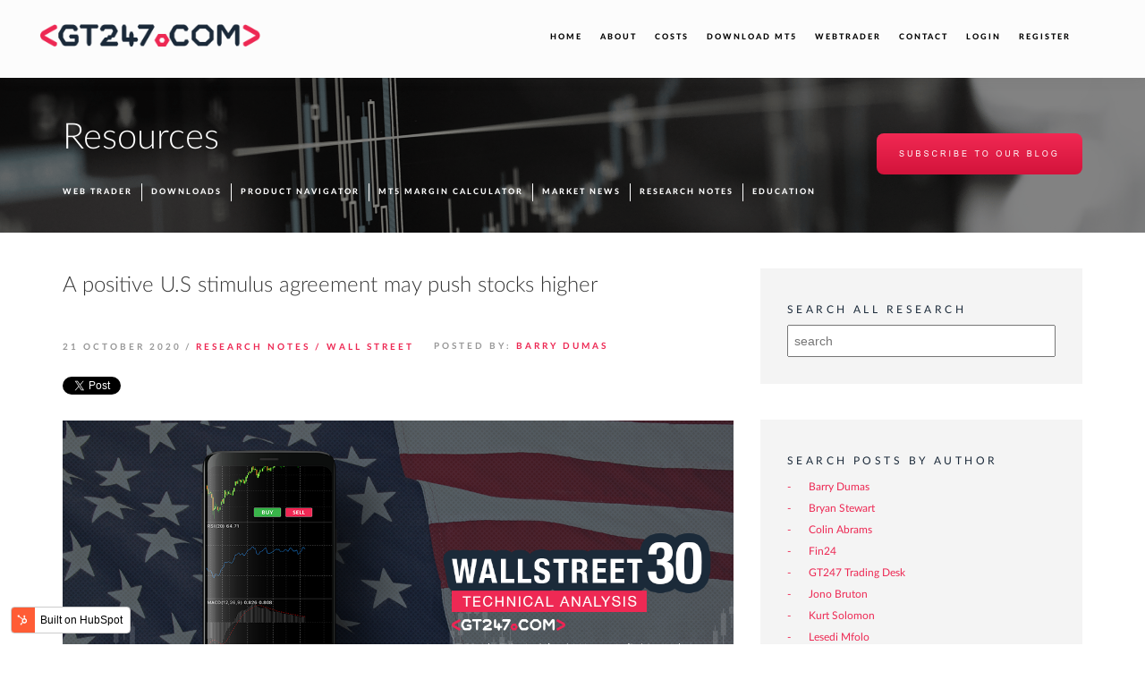

--- FILE ---
content_type: text/html; charset=UTF-8
request_url: https://blog.gt247.com/wall-street-30-technical-analysis-october-2020-1-0
body_size: 8908
content:
<!doctype html><!--[if lt IE 7]> <html class="no-js lt-ie9 lt-ie8 lt-ie7" lang="en-gb" > <![endif]--><!--[if IE 7]>    <html class="no-js lt-ie9 lt-ie8" lang="en-gb" >        <![endif]--><!--[if IE 8]>    <html class="no-js lt-ie9" lang="en-gb" >               <![endif]--><!--[if gt IE 8]><!--><html class="no-js" lang="en-gb"><!--<![endif]--><head>
    <meta charset="utf-8">
    <meta http-equiv="X-UA-Compatible" content="IE=edge,chrome=1">
    <meta name="author" content="Barry Dumas">
    <meta name="description" content="U.S stimulus talks are set to continue today, and news of the outcome will absolutely influence U.S markets which should be taken note of today. ">
    <meta name="generator" content="HubSpot">
    <title>WallStreet30 Technical Analysis</title>
    <link rel="shortcut icon" href="https://blog.gt247.com/hubfs/gt247_landing_pages/2162_campaign_skyhigh/images/favicon.ico">
    
<meta name="viewport" content="width=device-width, initial-scale=1">

    <script src="/hs/hsstatic/jquery-libs/static-1.4/jquery/jquery-1.11.2.js"></script>
<script src="/hs/hsstatic/jquery-libs/static-1.4/jquery-migrate/jquery-migrate-1.2.1.js"></script>
<script>hsjQuery = window['jQuery'];</script>
    <meta property="og:description" content="U.S stimulus talks are set to continue today, and news of the outcome will absolutely influence U.S markets which should be taken note of today. ">
    <meta property="og:title" content="WallStreet30 Technical Analysis">
    <meta name="twitter:description" content="U.S stimulus talks are set to continue today, and news of the outcome will absolutely influence U.S markets which should be taken note of today. ">
    <meta name="twitter:title" content="WallStreet30 Technical Analysis">

    

    
    <style>
a.cta_button{-moz-box-sizing:content-box !important;-webkit-box-sizing:content-box !important;box-sizing:content-box !important;vertical-align:middle}.hs-breadcrumb-menu{list-style-type:none;margin:0px 0px 0px 0px;padding:0px 0px 0px 0px}.hs-breadcrumb-menu-item{float:left;padding:10px 0px 10px 10px}.hs-breadcrumb-menu-divider:before{content:'›';padding-left:10px}.hs-featured-image-link{border:0}.hs-featured-image{float:right;margin:0 0 20px 20px;max-width:50%}@media (max-width: 568px){.hs-featured-image{float:none;margin:0;width:100%;max-width:100%}}.hs-screen-reader-text{clip:rect(1px, 1px, 1px, 1px);height:1px;overflow:hidden;position:absolute !important;width:1px}
</style>

<link rel="stylesheet" href="/hs/hsstatic/BlogSocialSharingSupport/static-1.258/bundles/project.css">
    

    
<!--  Added by GoogleAnalytics integration -->
<script>
var _hsp = window._hsp = window._hsp || [];
_hsp.push(['addPrivacyConsentListener', function(consent) { if (consent.allowed || (consent.categories && consent.categories.analytics)) {
  (function(i,s,o,g,r,a,m){i['GoogleAnalyticsObject']=r;i[r]=i[r]||function(){
  (i[r].q=i[r].q||[]).push(arguments)},i[r].l=1*new Date();a=s.createElement(o),
  m=s.getElementsByTagName(o)[0];a.async=1;a.src=g;m.parentNode.insertBefore(a,m)
})(window,document,'script','//www.google-analytics.com/analytics.js','ga');
  ga('create','UA-5645699-3','auto');
  ga('send','pageview');
}}]);
</script>

<!-- /Added by GoogleAnalytics integration -->


<!-- Google Tag Manager -->
<script>(function(w,d,s,l,i){w[l]=w[l]||[];w[l].push({'gtm.start':
new Date().getTime(),event:'gtm.js'});var f=d.getElementsByTagName(s)[0],
j=d.createElement(s),dl=l!='dataLayer'?'&l='+l:'';j.async=true;j.src=
'https://www.googletagmanager.com/gtm.js?id='+i+dl;f.parentNode.insertBefore(j,f);
})(window,document,'script','dataLayer','GTM-NFP44JB');</script>
<!-- End Google Tag Manager -->


<!--[if gte IE 9]>
<style>
    a#cta_button_304084_87e8ef65-4bf5-407c-913b-1610f65a5bc9,
    a#cta_button_304084_bfa7766e-b840-40e3-abae-508d3bdcf6b8 {
        background-color: #ED2853 !important;
    }
</style>
<![endif]-->
<link rel="amphtml" href="https://blog.gt247.com/wall-street-30-technical-analysis-october-2020-1-0?hs_amp=true">

<meta property="og:image" content="https://blog.gt247.com/hubfs/Wall-Street-Technical-Analysis-21-October.png">
<meta property="og:image:width" content="1200">
<meta property="og:image:height" content="644">
<meta property="og:image:alt" content="Wall Street 30 Technical Analysis">
<meta name="twitter:image" content="https://blog.gt247.com/hubfs/Wall-Street-Technical-Analysis-21-October.png">
<meta name="twitter:image:alt" content="Wall Street 30 Technical Analysis">

<meta property="og:url" content="https://blog.gt247.com/wall-street-30-technical-analysis-october-2020-1-0">
<meta name="twitter:card" content="summary_large_image">
<meta name="twitter:creator" content="@BEEF_FINMARKETS">

<link rel="canonical" href="https://blog.gt247.com/wall-street-30-technical-analysis-october-2020-1-0">
<script>
  (function(i,s,o,g,r,a,m){i['GoogleAnalyticsObject']=r;i[r]=i[r]||function(){
  (i[r].q=i[r].q||[]).push(arguments)},i[r].l=1*new Date();a=s.createElement(o),
  m=s.getElementsByTagName(o)[0];a.async=1;a.src=g;m.parentNode.insertBefore(a,m)
  })(window,document,'script','https://www.google-analytics.com/analytics.js','ga');

  ga('create', 'UA-5645699-14', 'auto');
  ga('send', 'pageview');

</script>
<meta property="og:type" content="article">
<link rel="alternate" type="application/rss+xml" href="https://blog.gt247.com/rss.xml">
<meta name="twitter:domain" content="blog.gt247.com">
<meta name="twitter:site" content="@GT_247">
<script src="//platform.linkedin.com/in.js" type="text/javascript">
    lang: en_US
</script>

<meta http-equiv="content-language" content="en-gb">
<link rel="stylesheet" href="//7052064.fs1.hubspotusercontent-na1.net/hubfs/7052064/hub_generated/template_assets/DEFAULT_ASSET/1767723259071/template_layout.min.css">


<link rel="stylesheet" href="https://blog.gt247.com/hubfs/hub_generated/template_assets/1/5363085202/1743397675856/template_main.css">


    <!-- Latest compiled and minified CSS -->
<link rel="stylesheet" href="https://maxcdn.bootstrapcdn.com/bootstrap/3.3.7/css/bootstrap.min.css" integrity="sha384-BVYiiSIFeK1dGmJRAkycuHAHRg32OmUcww7on3RYdg4Va+PmSTsz/K68vbdEjh4u" crossorigin="anonymous">

<!-- Font Awesome -->
<script src="https://use.fontawesome.com/dfbd1d3ed2.js"></script>

<!-- Main JS -->
<script src="https://blog.gt247.com/hubfs/hub_generated/template_assets/1/5363085407/1743397700743/template_main.min.js"></script>

<!--Site Search-->
<script type="text/javascript">
   /* Create a configuration object */
   var ss360Config = {
      /* Your site id */
      siteId: 'blog.gt247.com',
      /* A CSS selector that points to your search  box */
      searchBox: {selector: '#searchBox'}
   };
</script>
<script src="https://cdn.sitesearch360.com/sitesearch360-v11.min.js" async></script>
    

</head>
<body class="   hs-content-id-36455181360 hs-blog-post hs-content-path-wall-street-30-technical-analysis-october-2020-1-0 hs-content-name-a-positive-u-s-stimulus-agreement-may-push-stocks- hs-blog-name-trading-market-news-research-and-education hs-blog-id-558940099" style="">
    <div class="header-container-wrapper">
    <div class="header-container container-fluid">

<div class="row-fluid-wrapper row-depth-1 row-number-1 ">
<div class="row-fluid ">
<div class="span12 widget-span widget-type-global_group " style="" data-widget-type="global_group" data-x="0" data-w="12">
<div class="" data-global-widget-path="generated_global_groups/5363089552.html"><div class="row-fluid-wrapper row-depth-1 row-number-1 ">
<div class="row-fluid ">
<div class="span12 widget-span widget-type-cell container-fluid container-header" style="" data-widget-type="cell" data-x="0" data-w="12">

<div class="row-fluid-wrapper row-depth-1 row-number-2 ">
<div class="row-fluid ">
<div class="span3 widget-span widget-type-rich_text col-md-2 col-sm-4 col-xs-6" style="" data-widget-type="rich_text" data-x="0" data-w="3">
<div class="cell-wrapper layout-widget-wrapper">
<span id="hs_cos_wrapper_module_150693404730926" class="hs_cos_wrapper hs_cos_wrapper_widget hs_cos_wrapper_type_rich_text" style="" data-hs-cos-general-type="widget" data-hs-cos-type="rich_text"><a href="https://www.gt247.com/"> <img src="https://blog.gt247.com/hubfs/gt247-new-website/images/header-logo.png" alt="GT247 - the #1 online stockbroker" class="header-logo img-responsive"> </a></span>
</div><!--end layout-widget-wrapper -->
</div><!--end widget-span -->
<div class="span9 widget-span widget-type-cell header-menu-col" style="" data-widget-type="cell" data-x="3" data-w="9">

<div class="row-fluid-wrapper row-depth-1 row-number-3 ">
<div class="row-fluid ">
<div class="span12 widget-span widget-type-menu desktop-navigation" style="" data-widget-type="menu" data-x="0" data-w="12">
<div class="cell-wrapper layout-widget-wrapper">
<span id="hs_cos_wrapper_module_150693414035335" class="hs_cos_wrapper hs_cos_wrapper_widget hs_cos_wrapper_type_menu" style="" data-hs-cos-general-type="widget" data-hs-cos-type="menu"><div id="hs_menu_wrapper_module_150693414035335" class="hs-menu-wrapper active-branch flyouts hs-menu-flow-horizontal" role="navigation" data-sitemap-name="new website" data-menu-id="5367060531" aria-label="Navigation Menu">
 <ul role="menu">
  <li class="hs-menu-item hs-menu-depth-1" role="none"><a href="http://www.gt247.com" role="menuitem">Home</a></li>
  <li class="hs-menu-item hs-menu-depth-1" role="none"><a href="http://www.gt247.com/en/our-profile" role="menuitem">About</a></li>
  <li class="hs-menu-item hs-menu-depth-1" role="none"><a href="http://www.gt247.com/rates-and-fees" role="menuitem">Costs</a></li>
  <li class="hs-menu-item hs-menu-depth-1" role="none"><a href="http://www.gt247.com/downloads" role="menuitem">Download MT5</a></li>
  <li class="hs-menu-item hs-menu-depth-1" role="none"><a href="https://www.gt247.com/webtrader" role="menuitem" target="_blank" rel="noopener">WebTrader</a></li>
  <li class="hs-menu-item hs-menu-depth-1" role="none"><a href="http://www.gt247.com/contact" role="menuitem">Contact</a></li>
  <li class="hs-menu-item hs-menu-depth-1" role="none"><a href="https://my.gt247.com" role="menuitem">Login</a></li>
  <li class="hs-menu-item hs-menu-depth-1" role="none"><a href="https://my.gt247.com/Registration" role="menuitem">Register</a></li>
 </ul>
</div></span></div><!--end layout-widget-wrapper -->
</div><!--end widget-span -->
</div><!--end row-->
</div><!--end row-wrapper -->

<div class="row-fluid-wrapper row-depth-1 row-number-4 ">
<div class="row-fluid ">
<div class="span12 widget-span widget-type-menu mobile-navigation" style="" data-widget-type="menu" data-x="0" data-w="12">
<div class="cell-wrapper layout-widget-wrapper">
<span id="hs_cos_wrapper_module_1507190679658147" class="hs_cos_wrapper hs_cos_wrapper_widget hs_cos_wrapper_type_menu" style="" data-hs-cos-general-type="widget" data-hs-cos-type="menu"><div id="hs_menu_wrapper_module_1507190679658147" class="hs-menu-wrapper active-branch flyouts hs-menu-flow-horizontal" role="navigation" data-sitemap-name="New Website Mobile Navigation" data-menu-id="5369698907" aria-label="Navigation Menu">
 <ul role="menu">
  <li class="hs-menu-item hs-menu-depth-1" role="none"><a href="http://www.gt247.com" role="menuitem">Home</a></li>
  <li class="hs-menu-item hs-menu-depth-1 hs-item-has-children" role="none"><a href="/#" aria-haspopup="true" aria-expanded="false" role="menuitem">About</a>
   <ul role="menu" class="hs-menu-children-wrapper">
    <li class="hs-menu-item hs-menu-depth-2" role="none"><a href="http://www.gt247.com/en/our-profile" role="menuitem">Our Profile</a></li>
    <li class="hs-menu-item hs-menu-depth-2" role="none"><a href="http://www.gt247.com/trading-desk" role="menuitem">Trading Desk</a></li>
    <li class="hs-menu-item hs-menu-depth-2" role="none"><a href="http://www.gt247.com/rates-and-fees" role="menuitem">Rates &amp; Fees</a></li>
    <li class="hs-menu-item hs-menu-depth-2" role="none"><a href="http://www.gt247.com/our-credentials" role="menuitem">Our Credentials</a></li>
   </ul></li>
  <li class="hs-menu-item hs-menu-depth-1 hs-item-has-children" role="none"><a href="/#" aria-haspopup="true" aria-expanded="false" role="menuitem">Resources</a>
   <ul role="menu" class="hs-menu-children-wrapper">
    <li class="hs-menu-item hs-menu-depth-2" role="none"><a href="http://www.gt247.com/webtrader" role="menuitem">Web Trader</a></li>
    <li class="hs-menu-item hs-menu-depth-2" role="none"><a href="http://www.gt247.com/product-navigator" role="menuitem">Product Navigator</a></li>
    <li class="hs-menu-item hs-menu-depth-2" role="none"><a href="http://www.gt247.com/downloads" role="menuitem">Downloads</a></li>
    <li class="hs-menu-item hs-menu-depth-2" role="none"><a href="https://blog.gt247.com/topic/jse-market-updates" role="menuitem">Market News</a></li>
    <li class="hs-menu-item hs-menu-depth-2" role="none"><a href="https://blog.gt247.com/topic/research-notes" role="menuitem" target="_blank" rel="noopener">Research Notes</a></li>
    <li class="hs-menu-item hs-menu-depth-2" role="none"><a href="https://blog.gt247.com/topic/how-to-trade-with-gt247" role="menuitem" target="_blank" rel="noopener">Education</a></li>
   </ul></li>
  <li class="hs-menu-item hs-menu-depth-1" role="none"><a href="http://www.gt247.com/downloads" role="menuitem">Downloads</a></li>
  <li class="hs-menu-item hs-menu-depth-1" role="none"><a href="http://www.gt247.com/contact" role="menuitem">Contact &amp; FAQ's</a></li>
 </ul>
</div></span></div><!--end layout-widget-wrapper -->
</div><!--end widget-span -->
</div><!--end row-->
</div><!--end row-wrapper -->

<div class="row-fluid-wrapper row-depth-1 row-number-5 ">
<div class="row-fluid ">
<div class="span12 widget-span widget-type-cta " style="" data-widget-type="cta" data-x="0" data-w="12">
<div class="cell-wrapper layout-widget-wrapper">
<span id="hs_cos_wrapper_module_150693414654536" class="hs_cos_wrapper hs_cos_wrapper_widget hs_cos_wrapper_type_cta" style="" data-hs-cos-general-type="widget" data-hs-cos-type="cta"><!--HubSpot Call-to-Action Code -->
<span class="hs-cta-wrapper" id="hs-cta-wrapper-c69d886e-ac39-446b-a809-1807b6b460b4"><span class="hs-cta-node hs-cta-c69d886e-ac39-446b-a809-1807b6b460b4" id="hs-cta-c69d886e-ac39-446b-a809-1807b6b460b4">
  <!--[if lte IE 8]><div id="hs-cta-ie-element"></div><![endif]--><a href="https://cta-redirect.hubspot.com/cta/redirect/304084/c69d886e-ac39-446b-a809-1807b6b460b4" target="_blank" rel="noopener"><img class="hs-cta-img" id="hs-cta-img-c69d886e-ac39-446b-a809-1807b6b460b4" style="border-width:0px;" src="https://no-cache.hubspot.com/cta/default/304084/c69d886e-ac39-446b-a809-1807b6b460b4.png" alt="login"></a></span></span>
<!-- end HubSpot Call-to-Action Code --></span></div><!--end layout-widget-wrapper -->
</div><!--end widget-span -->
</div><!--end row-->
</div><!--end row-wrapper -->

<div class="row-fluid-wrapper row-depth-1 row-number-6 ">
<div class="row-fluid ">
<div class="span12 widget-span widget-type-cta " style="" data-widget-type="cta" data-x="0" data-w="12">
<div class="cell-wrapper layout-widget-wrapper">
<span id="hs_cos_wrapper_module_150693415145940" class="hs_cos_wrapper hs_cos_wrapper_widget hs_cos_wrapper_type_cta" style="" data-hs-cos-general-type="widget" data-hs-cos-type="cta"><!--HubSpot Call-to-Action Code -->
<span class="hs-cta-wrapper" id="hs-cta-wrapper-0d2b817e-c594-406d-9350-38465af48044"><span class="hs-cta-node hs-cta-0d2b817e-c594-406d-9350-38465af48044" id="hs-cta-0d2b817e-c594-406d-9350-38465af48044">
  <!--[if lte IE 8]><div id="hs-cta-ie-element"></div><![endif]--><a href="https://cta-redirect.hubspot.com/cta/redirect/304084/0d2b817e-c594-406d-9350-38465af48044" target="_blank" rel="noopener"><img class="hs-cta-img" id="hs-cta-img-0d2b817e-c594-406d-9350-38465af48044" style="border-width:0px;" src="https://no-cache.hubspot.com/cta/default/304084/0d2b817e-c594-406d-9350-38465af48044.png" alt="Open Free Account"></a></span></span>
<!-- end HubSpot Call-to-Action Code --></span></div><!--end layout-widget-wrapper -->
</div><!--end widget-span -->
</div><!--end row-->
</div><!--end row-wrapper -->

</div><!--end widget-span -->
</div><!--end row-->
</div><!--end row-wrapper -->

<div class="row-fluid-wrapper row-depth-1 row-number-7 ">
<div class="row-fluid ">
<div class="span12 widget-span widget-type-rich_text burger-menu-wrapper" style="" data-widget-type="rich_text" data-x="0" data-w="12">
<div class="cell-wrapper layout-widget-wrapper">
<span id="hs_cos_wrapper_module_1507188795142100" class="hs_cos_wrapper hs_cos_wrapper_widget hs_cos_wrapper_type_rich_text" style="" data-hs-cos-general-type="widget" data-hs-cos-type="rich_text"><div class="menu-trigger first"><span class="line line-1">&nbsp;</span> <span class="line line-2">&nbsp;</span> <span class="line line-3">&nbsp;</span></div></span>
</div><!--end layout-widget-wrapper -->
</div><!--end widget-span -->
</div><!--end row-->
</div><!--end row-wrapper -->

</div><!--end widget-span -->
</div><!--end row-->
</div><!--end row-wrapper -->
</div>
</div><!--end widget-span -->
</div><!--end row-->
</div><!--end row-wrapper -->

    </div><!--end header -->
</div><!--end header wrapper -->

<div class="body-container-wrapper">
    <div class="body-container container-fluid">

<div class="row-fluid-wrapper row-depth-1 row-number-1 ">
<div class="row-fluid ">
<div class="span12 widget-span widget-type-custom_widget " style="" data-widget-type="custom_widget" data-x="0" data-w="12">
<div class="cell-wrapper layout-widget-wrapper">
<span id="hs_cos_wrapper_module_150946115181528" class="hs_cos_wrapper hs_cos_wrapper_widget hs_cos_wrapper_type_custom_widget" style="" data-hs-cos-general-type="widget" data-hs-cos-type="custom_widget"><div class="header-banner " style="background-image: url('https://blog.gt247.com/hubfs/gt247-new-website/images/header-banners/blog-header-banner.png');">
    <div class="container">
        <div class="row">
            <div class="col-md-6 col-sm-4 ">
                <h1>Resources</h1>
            </div>
            <div class="col-md-6 col-sm-8">
                <div class="header-subscribe-wrapper">
                    <div class="subscribe-center text-right">
                        <!--HubSpot Call-to-Action Code -->
<span class="hs-cta-wrapper" id="hs-cta-wrapper-bb768c2b-e04d-4102-9716-5f414685c8d0"><span class="hs-cta-node hs-cta-bb768c2b-e04d-4102-9716-5f414685c8d0" id="hs-cta-bb768c2b-e04d-4102-9716-5f414685c8d0">
  <!--[if lte IE 8]><div id="hs-cta-ie-element"></div><![endif]--><a href="https://cta-redirect.hubspot.com/cta/redirect/304084/bb768c2b-e04d-4102-9716-5f414685c8d0"><img class="hs-cta-img" id="hs-cta-img-bb768c2b-e04d-4102-9716-5f414685c8d0" style="border-width:0px;" src="https://no-cache.hubspot.com/cta/default/304084/bb768c2b-e04d-4102-9716-5f414685c8d0.png" alt="Subscribe to our blog"></a></span></span>
<!-- end HubSpot Call-to-Action Code --> 
                    </div>
                </div>
            </div>
        </div>
        <div class="row">
            <div class="col-sm-12">
                <div class="sub-menu-wrapper">
                    <span id="hs_cos_wrapper_module_150946115181528_" class="hs_cos_wrapper hs_cos_wrapper_widget hs_cos_wrapper_type_menu" style="" data-hs-cos-general-type="widget" data-hs-cos-type="menu"><div id="hs_menu_wrapper_module_150946115181528_" class="hs-menu-wrapper active-branch flyouts hs-menu-flow-horizontal" role="navigation" data-sitemap-name="New Website Resources Submenu" data-menu-id="5368184052" aria-label="Navigation Menu">
 <ul role="menu">
  <li class="hs-menu-item hs-menu-depth-1" role="none"><a href="http://www.gt247.com/webtrader" role="menuitem">Web Trader</a></li>
  <li class="hs-menu-item hs-menu-depth-1" role="none"><a href="http://www.gt247.com/downloads" role="menuitem">Downloads</a></li>
  <li class="hs-menu-item hs-menu-depth-1" role="none"><a href="http://www.gt247.com/product-navigator" role="menuitem">Product Navigator</a></li>
  <li class="hs-menu-item hs-menu-depth-1" role="none"><a href="https://blog.gt247.com/hubfs/GT247%20MARGIN%20CALCULATOR%202021.xlsx" role="menuitem">MT5 Margin Calculator</a></li>
  <li class="hs-menu-item hs-menu-depth-1" role="none"><a href="https://blog.gt247.com/topic/jse-market-updates" role="menuitem">Market News</a></li>
  <li class="hs-menu-item hs-menu-depth-1" role="none"><a href="https://blog.gt247.com/topic/research-notes" role="menuitem">Research Notes</a></li>
  <li class="hs-menu-item hs-menu-depth-1" role="none"><a href="https://blog.gt247.com/topic/how-to-trade-with-gt247" role="menuitem">Education</a></li>
 </ul>
</div></span>
                </div>
            </div>
        </div>
    </div>
</div></span></div><!--end layout-widget-wrapper -->
</div><!--end widget-span -->
</div><!--end row-->
</div><!--end row-wrapper -->

<div class="row-fluid-wrapper row-depth-1 row-number-2 ">
<div class="row-fluid ">
<div class="span12 widget-span widget-type-blog_content " style="" data-widget-type="blog_content" data-x="0" data-w="12">
<div class="single-blog-content">
    <div class="container">
        <div class="row">
            <div class="col-md-8">
                <div class="blog-header">
                    <div class="col-sm-10">
                        <h2><span id="hs_cos_wrapper_name" class="hs_cos_wrapper hs_cos_wrapper_meta_field hs_cos_wrapper_type_text" style="" data-hs-cos-general-type="meta_field" data-hs-cos-type="text">A positive U.S stimulus agreement may push stocks higher</span></h2>
                        <div class="single-post-details">
                            <span class="post-date">21 October 2020</span>
                            <span class="post-details-separator">/</span>
                            <span class="post-author">
                                
                                    
                                        <a class="topic-link" href="https://blog.gt247.com/topic/research-notes">Research Notes</a> / 
                                    
                                        <a class="topic-link" href="https://blog.gt247.com/topic/wall-street">Wall Street</a>
                                    
                                
                            </span>
                            <span class="pull-right post-date">
                                Posted by: 
                                <span class="post-author">
                                    <a class="author-link" href="https://blog.gt247.com/author/barry-dumas">
                                        Barry Dumas
                                    </a>
                                </span>
                            </span>
                        </div>
                    </div>
                    <div class="col-sm-2">
                        
                    </div>
                </div>
                <div class="sharing-wrapper">
                    <span id="hs_cos_wrapper_blog_social_sharing" class="hs_cos_wrapper hs_cos_wrapper_widget hs_cos_wrapper_type_blog_social_sharing" style="" data-hs-cos-general-type="widget" data-hs-cos-type="blog_social_sharing">
<div class="hs-blog-social-share">
    <ul class="hs-blog-social-share-list">
        
        <li class="hs-blog-social-share-item hs-blog-social-share-item-twitter">
            <!-- Twitter social share -->
            <a href="https://twitter.com/share" class="twitter-share-button" data-lang="en" data-url="https://blog.gt247.com/wall-street-30-technical-analysis-october-2020-1-0" data-size="medium" data-text="WallStreet30 Technical Analysis">Tweet</a>
        </li>
        

        
        <li class="hs-blog-social-share-item hs-blog-social-share-item-linkedin">
            <!-- LinkedIn social share -->
            <script type="IN/Share" data-url="https://blog.gt247.com/wall-street-30-technical-analysis-october-2020-1-0" data-showzero="true" data-counter="right"></script>
        </li>
        

        
        <li class="hs-blog-social-share-item hs-blog-social-share-item-facebook">
            <!-- Facebook share -->
            <div class="fb-share-button" data-href="https://blog.gt247.com/wall-street-30-technical-analysis-october-2020-1-0" data-layout="button_count"></div>
        </li>
        
    </ul>
 </div>

</span>
                </div>
                <div class="single-post-image">
                    <img src="https://blog.gt247.com/hubfs/Wall-Street-Technical-Analysis-21-October.png" alt="Wall Street 30 Technical Analysis" class="img-responsive">
                </div>
                <div class="single-post-content">
                    <span id="hs_cos_wrapper_post_body" class="hs_cos_wrapper hs_cos_wrapper_meta_field hs_cos_wrapper_type_rich_text" style="" data-hs-cos-general-type="meta_field" data-hs-cos-type="rich_text"><p>&nbsp;</p>
<p>Stimulus might be back on the table before the U.S Presidential election as Nancy Pelosi stated that a bill for a compromise stimulus package is being written.</p>
<p>Hopes of a new round of U.S stimulus saw Asian equities and U.S Futures rise on Wednesday with the Euro zone set to follow suite. Disappointing earnings numbers from Netflix are putting a slight damper on U.S Futures in early morning trade which will be watched closely at the open.</p>
<p><!--more--></p>
<h2>&nbsp;</h2>
<h2><strong>The Wall Street 30 Technical Analysis</strong></h2>
<p>&nbsp;</p>
<p>U.S stimulus talks are set to continue today, and news of the outcome will absolutely influence U.S markets which should be taken note of today.</p>
<p>The price action did find support at the 28123 level as mentioned in the previous <a href="https://blog.gt247.com/wall-street-30-technical-analysis-october-2020-1"><strong>Wall Street 30 Technical Analysis</strong></a> note which needs to hold. A positive outcome with a new round of stimulus could see price move higher from the support level and reach our third target price of 29390. Negative news could see a sell-off to lower levels if the support does not hold.</p>
<br>
<p style="text-align: left;">&nbsp;</p>
<h2><strong>Technical key areas to keep an eye on - WS30 Daily Chart Timeframe</strong></h2>
<p>&nbsp;</p>
<ul>
<li>The WS 30 price action is above the 28123-support level, which could attract “<em>dip buyers</em>” and push price higher.</li>
<li>The&nbsp;50-day SMA&nbsp;(blue line) is also acting as support currently and pointing higher.</li>
<li>The Relative Strength Index (RSI) is still holding above the 50 level.<br><br></li>
</ul>
<p style="text-align: left;">&nbsp;</p>
<p style="text-align: left;"><img src="https://blog.gt247.com/hs-fs/hubfs/Wall%20Street%2030Daily%5B4%5D.png?width=750&amp;name=Wall%20Street%2030Daily%5B4%5D.png" alt="Wall Street 30Daily[4]" width="750" style="width: 750px;" srcset="https://blog.gt247.com/hs-fs/hubfs/Wall%20Street%2030Daily%5B4%5D.png?width=375&amp;name=Wall%20Street%2030Daily%5B4%5D.png 375w, https://blog.gt247.com/hs-fs/hubfs/Wall%20Street%2030Daily%5B4%5D.png?width=750&amp;name=Wall%20Street%2030Daily%5B4%5D.png 750w, https://blog.gt247.com/hs-fs/hubfs/Wall%20Street%2030Daily%5B4%5D.png?width=1125&amp;name=Wall%20Street%2030Daily%5B4%5D.png 1125w, https://blog.gt247.com/hs-fs/hubfs/Wall%20Street%2030Daily%5B4%5D.png?width=1500&amp;name=Wall%20Street%2030Daily%5B4%5D.png 1500w, https://blog.gt247.com/hs-fs/hubfs/Wall%20Street%2030Daily%5B4%5D.png?width=1875&amp;name=Wall%20Street%2030Daily%5B4%5D.png 1875w, https://blog.gt247.com/hs-fs/hubfs/Wall%20Street%2030Daily%5B4%5D.png?width=2250&amp;name=Wall%20Street%2030Daily%5B4%5D.png 2250w" sizes="(max-width: 750px) 100vw, 750px"></p>
<p style="text-align: left;">Chart Source: Wall Street 30 <span style="text-decoration: underline;"><strong>Daily Timeframe</strong></span>&nbsp; - GT247 MT5 Trading Platform</p>
<p style="text-align: left;">&nbsp;</p>
<p style="text-align: left;"><strong><!--HubSpot Call-to-Action Code -->
<span class="hs-cta-wrapper" id="hs-cta-wrapper-e9aed426-6872-4d7d-892f-0c6cf697f2bf"><span class="hs-cta-node hs-cta-e9aed426-6872-4d7d-892f-0c6cf697f2bf" id="hs-cta-e9aed426-6872-4d7d-892f-0c6cf697f2bf">
  <!--[if lte IE 8]><div id="hs-cta-ie-element"></div><![endif]--><a href="https://cta-redirect.hubspot.com/cta/redirect/304084/e9aed426-6872-4d7d-892f-0c6cf697f2bf" target="_blank" rel="noopener"><img class="hs-cta-img" id="hs-cta-img-e9aed426-6872-4d7d-892f-0c6cf697f2bf" style="border-width:0px;" src="https://no-cache.hubspot.com/cta/default/304084/e9aed426-6872-4d7d-892f-0c6cf697f2bf.png" alt="Trade the market now"></a></span></span>
<!-- end HubSpot Call-to-Action Code --></strong></p>
<p style="text-align: left;">&nbsp;</p>
<p style="text-align: left;">&nbsp;</p>
<p><strong>Take note: </strong>The outlook and levels might change as this outlook is released prior to the current day (Wednesday the 21st of October 2020) U.S Market open.</p>
<p>&nbsp;</p>
<p>Sources – MetaTrader5, Reuters</p>
<p>&nbsp;</p>
<p>&nbsp;</p>
<p>&nbsp;</p>
<p><img src="https://blog.gt247.com/hs-fs/hubfs/Barry%20Dumas%20-%20Round-1.jpg?width=200&amp;name=Barry%20Dumas%20-%20Round-1.jpg" alt="Barry Dumas - Round-1" width="200" style="width: 200px;" srcset="https://blog.gt247.com/hs-fs/hubfs/Barry%20Dumas%20-%20Round-1.jpg?width=100&amp;name=Barry%20Dumas%20-%20Round-1.jpg 100w, https://blog.gt247.com/hs-fs/hubfs/Barry%20Dumas%20-%20Round-1.jpg?width=200&amp;name=Barry%20Dumas%20-%20Round-1.jpg 200w, https://blog.gt247.com/hs-fs/hubfs/Barry%20Dumas%20-%20Round-1.jpg?width=300&amp;name=Barry%20Dumas%20-%20Round-1.jpg 300w, https://blog.gt247.com/hs-fs/hubfs/Barry%20Dumas%20-%20Round-1.jpg?width=400&amp;name=Barry%20Dumas%20-%20Round-1.jpg 400w, https://blog.gt247.com/hs-fs/hubfs/Barry%20Dumas%20-%20Round-1.jpg?width=500&amp;name=Barry%20Dumas%20-%20Round-1.jpg 500w, https://blog.gt247.com/hs-fs/hubfs/Barry%20Dumas%20-%20Round-1.jpg?width=600&amp;name=Barry%20Dumas%20-%20Round-1.jpg 600w" sizes="(max-width: 200px) 100vw, 200px"></p>
<p><strong>Barry Dumas</strong> <span style="color: #ee2b53;">|</span> Market Analyst at GT247.com</p>
<p style="font-size: 13px;"><span style="color: #999999;"><em>Barry <span>has 12 years experience in the financial markets. He enjoys educating clients on trading / investing and providing punchy technical analysis on securities. He currently holds a Wealth Management qualification and is studying towards becoming a Chartered Market Technician® (CMT) designation holder.</span></em></span></p>
<p style="font-size: 13px;">&nbsp;</p>
<hr>
<p><strong>Disclaimer:</strong></p>
<p>Any opinions, news, research, reports, analyses, prices, or other information contained within this research is provided by Barry Dumas, Market Analyst at GT247 (Pty) Ltd t/a GT247.com (“GT247.com”) as general market commentary, and does not constitute investment advice for the purposes of the Financial Advisory and Intermediary Services Act, 2002. GT247.com does not warrant the correctness, accuracy, timeliness, reliability or completeness of any information which we receive from third party data providers. You must rely solely upon your own judgment in all aspects of your trading decisions and all trades are made at your own risk. GT247.com and any of its employees will not accept any liability for any direct or indirect loss or damage, including without limitation, any loss of profit, which may arise directly or indirectly from use of or reliance on the market commentary. The content contained within is subject to change at any time without notice.</p></span>
                    <div class="sharing-wrapper">
                        <span id="hs_cos_wrapper_blog_social_sharing" class="hs_cos_wrapper hs_cos_wrapper_widget hs_cos_wrapper_type_blog_social_sharing" style="" data-hs-cos-general-type="widget" data-hs-cos-type="blog_social_sharing">
<div class="hs-blog-social-share">
    <ul class="hs-blog-social-share-list">
        
        <li class="hs-blog-social-share-item hs-blog-social-share-item-twitter">
            <!-- Twitter social share -->
            <a href="https://twitter.com/share" class="twitter-share-button" data-lang="en" data-url="https://blog.gt247.com/wall-street-30-technical-analysis-october-2020-1-0" data-size="medium" data-text="WallStreet30 Technical Analysis">Tweet</a>
        </li>
        

        
        <li class="hs-blog-social-share-item hs-blog-social-share-item-linkedin">
            <!-- LinkedIn social share -->
            <script type="IN/Share" data-url="https://blog.gt247.com/wall-street-30-technical-analysis-october-2020-1-0" data-showzero="true" data-counter="right"></script>
        </li>
        

        
        <li class="hs-blog-social-share-item hs-blog-social-share-item-facebook">
            <!-- Facebook share -->
            <div class="fb-share-button" data-href="https://blog.gt247.com/wall-street-30-technical-analysis-october-2020-1-0" data-layout="button_count"></div>
        </li>
        
    </ul>
 </div>

</span>
                    </div>
                </div>
                
            </div>
                      <div class="col-md-4">
                <div class="filter-panel">
                    <h5>SEARCH ALL RESEARCH</h5>
                   <input id="searchBox" type="text" placeholder="search">
                </div>
            </div>
            <div class="col-md-4">
                <div class="filter-panel">
                    <h5>SEARCH POSTS BY AUTHOR</h5>
                    
                    <ul>
                    
                        <li><a href="https://blog.gt247.com/author/barry-dumas">Barry Dumas</a></li>
                    
                        <li><a href="https://blog.gt247.com/author/bryan-stewart">Bryan Stewart</a></li>
                    
                        <li><a href="https://blog.gt247.com/author/colin-abrams">Colin Abrams</a></li>
                    
                        <li><a href="https://blog.gt247.com/author/fin24">Fin24</a></li>
                    
                        <li><a href="https://blog.gt247.com/author/gt247-trading-desk">GT247 Trading Desk</a></li>
                    
                        <li><a href="https://blog.gt247.com/author/jono-bruton">Jono Bruton</a></li>
                    
                        <li><a href="https://blog.gt247.com/author/kurt-solomon">Kurt Solomon</a></li>
                    
                        <li><a href="https://blog.gt247.com/author/lesedi-mfolo">Lesedi Mfolo</a></li>
                    
                        <li><a href="https://blog.gt247.com/author/mark-ingham">Mark Ingham</a></li>
                    
                        <li><a href="https://blog.gt247.com/author/martin-harris">Martin Harris</a></li>
                    
                        <li><a href="https://blog.gt247.com/author/musa-makoni">Musa Makoni</a></li>
                    
                        <li><a href="https://blog.gt247.com/author/odwa-magwentshu">Odwa Magwentshu</a></li>
                    
                        <li><a href="https://blog.gt247.com/author/paul-chakaduka">Paul Chakaduka</a></li>
                    
                        <li><a href="https://blog.gt247.com/author/piru-harington">Piru Harington</a></li>
                    
                        <li><a href="https://blog.gt247.com/author/purple-group">Purple Group</a></li>
                    
                    </ul>
                </div>
            </div>
        </div>
    </div>
</div></div>

</div><!--end row-->
</div><!--end row-wrapper -->

<div class="row-fluid-wrapper row-depth-1 row-number-3 ">
<div class="row-fluid ">
<div class="span12 widget-span widget-type-custom_widget pre-footer" style="" data-widget-type="custom_widget" data-x="0" data-w="12">
<div class="cell-wrapper layout-widget-wrapper">
<span id="hs_cos_wrapper_module_150701161470481" class="hs_cos_wrapper hs_cos_wrapper_widget hs_cos_wrapper_type_custom_widget" style="" data-hs-cos-general-type="widget" data-hs-cos-type="custom_widget"><div class="container-narrow">
    <div class="col-sm-6">
        <h1>Online trading<br><strong>made easy.</strong></h1>
    </div>
    <div class="col-sm-6">
        <div class="prefooter-cta-wrapper">
            <div class="center-cta">
                <span id="hs_cos_wrapper_module_150701161470481_prefooter_cta" class="hs_cos_wrapper hs_cos_wrapper_widget hs_cos_wrapper_type_cta" style="" data-hs-cos-general-type="widget" data-hs-cos-type="cta"><!--HubSpot Call-to-Action Code -->
<span class="hs-cta-wrapper" id="hs-cta-wrapper-7b061fc3-e863-4604-bf83-10b7c7d0f837"><span class="hs-cta-node hs-cta-7b061fc3-e863-4604-bf83-10b7c7d0f837" id="hs-cta-7b061fc3-e863-4604-bf83-10b7c7d0f837">
  <!--[if lte IE 8]><div id="hs-cta-ie-element"></div><![endif]--><a href="https://cta-redirect.hubspot.com/cta/redirect/304084/7b061fc3-e863-4604-bf83-10b7c7d0f837" target="_blank" rel="noopener"><img class="hs-cta-img" id="hs-cta-img-7b061fc3-e863-4604-bf83-10b7c7d0f837" style="border-width:0px;" src="https://no-cache.hubspot.com/cta/default/304084/7b061fc3-e863-4604-bf83-10b7c7d0f837.png" alt="Start Trading Today"></a></span></span>
<!-- end HubSpot Call-to-Action Code --></span>
            </div>
        </div>
    </div>
</div></span></div><!--end layout-widget-wrapper -->
</div><!--end widget-span -->
</div><!--end row-->
</div><!--end row-wrapper -->

    </div><!--end body -->
</div><!--end body wrapper -->

<div class="footer-container-wrapper">
    <div class="footer-container container-fluid">

<div class="row-fluid-wrapper row-depth-1 row-number-1 ">
<div class="row-fluid ">
<div class="span12 widget-span widget-type-global_group " style="" data-widget-type="global_group" data-x="0" data-w="12">
<div class="" data-global-widget-path="generated_global_groups/5363091750.html"><div class="row-fluid-wrapper row-depth-1 row-number-1 ">
<div class="row-fluid ">
<div class="span7 widget-span widget-type-cell col-md-7" style="" data-widget-type="cell" data-x="0" data-w="7">

<div class="row-fluid-wrapper row-depth-1 row-number-2 ">
<div class="row-fluid ">
<div class="span12 widget-span widget-type-rich_text footer-disclaimer" style="" data-widget-type="rich_text" data-x="0" data-w="12">
<div class="cell-wrapper layout-widget-wrapper">
<span id="hs_cos_wrapper_module_150693439796253" class="hs_cos_wrapper hs_cos_wrapper_widget hs_cos_wrapper_type_rich_text" style="" data-hs-cos-general-type="widget" data-hs-cos-type="rich_text"><p style="color: #ffffff !important;">CFDs are complex, leveraged products. Trading CFDs is high risk and losses could far exceed your initial capital input. Please ensure you fully understand the risks with trading CFDs before considering this form of trading.<br><br>GT247.com is a product of EasyTrader (Pty) Ltd t/a GT247.com (registration number 2017/190488/07), which is a licensed over-the-counter derivatives provider (ODP43) and a juristic representative of the Purple Group Ltd which is an authorised financial services provider (FSP46315). <br><br>In respect of foreign over-the-counter derivatives, we may, in our capacity as a juristic representative of Purple Group, introduce you to foreign over-the-counter derivatives providers. <br><br>All trades on the trading platform are subject to the legal terms and conditions to which you agree to be bound.<br><br>The information on this website is not directed at residents outside of South Africa and is not intended for distribution to or use by any person in any particular country or jurisdiction where such distribution or use would be contrary to local laws or regulations. GT247.com does not market its services to persons that reside outside of South Africa.</p></span>
</div><!--end layout-widget-wrapper -->
</div><!--end widget-span -->
</div><!--end row-->
</div><!--end row-wrapper -->

<div class="row-fluid-wrapper row-depth-1 row-number-3 ">
<div class="row-fluid ">
<div class="span12 widget-span widget-type-rich_text footer-copyright" style="" data-widget-type="rich_text" data-x="0" data-w="12">
<div class="cell-wrapper layout-widget-wrapper">
<span id="hs_cos_wrapper_module_150712382915777" class="hs_cos_wrapper hs_cos_wrapper_widget hs_cos_wrapper_type_rich_text" style="" data-hs-cos-general-type="widget" data-hs-cos-type="rich_text">© 2024 GT247.com</span>
</div><!--end layout-widget-wrapper -->
</div><!--end widget-span -->
</div><!--end row-->
</div><!--end row-wrapper -->

</div><!--end widget-span -->
<div class="span5 widget-span widget-type-cell col-md-5 footer-right" style="" data-widget-type="cell" data-x="7" data-w="5">

<div class="row-fluid-wrapper row-depth-1 row-number-4 ">
<div class="row-fluid ">
<div class="span12 widget-span widget-type-menu " style="" data-widget-type="menu" data-x="0" data-w="12">
<div class="cell-wrapper layout-widget-wrapper">
<span id="hs_cos_wrapper_module_150693443779364" class="hs_cos_wrapper hs_cos_wrapper_widget hs_cos_wrapper_type_menu" style="" data-hs-cos-general-type="widget" data-hs-cos-type="menu"><div id="hs_menu_wrapper_module_150693443779364" class="hs-menu-wrapper active-branch flyouts hs-menu-flow-horizontal" role="navigation" data-sitemap-name="New Website Footer Menu" data-menu-id="5367640993" aria-label="Navigation Menu">
 <ul role="menu">
  <li class="hs-menu-item hs-menu-depth-1" role="none"><a href="https://help.gt247.com/support/solutions/articles/13000038740-crucial-gt247-documents" role="menuitem" target="_blank" rel="noopener">Ts&amp;Cs</a></li>
  <li class="hs-menu-item hs-menu-depth-1" role="none"><a href="http://www.gt247.com/rates-and-fees" role="menuitem">Rates &amp; Fees</a></li>
  <li class="hs-menu-item hs-menu-depth-1" role="none"><a href="http://help.gt247.com/support/solutions/articles/13000008933-fica-document-requirements" role="menuitem">FICA Compliance</a></li>
  <li class="hs-menu-item hs-menu-depth-1" role="none"><a href="http://www.gt247.com/paia" role="menuitem">PAIA</a></li>
 </ul>
</div></span></div><!--end layout-widget-wrapper -->
</div><!--end widget-span -->
</div><!--end row-->
</div><!--end row-wrapper -->

<div class="row-fluid-wrapper row-depth-1 row-number-5 ">
<div class="row-fluid ">
<div class="span12 widget-span widget-type-rich_text " style="" data-widget-type="rich_text" data-x="0" data-w="12">
<div class="cell-wrapper layout-widget-wrapper">
<span id="hs_cos_wrapper_module_150693441918859" class="hs_cos_wrapper hs_cos_wrapper_widget hs_cos_wrapper_type_rich_text" style="" data-hs-cos-general-type="widget" data-hs-cos-type="rich_text"><a href="https://www.facebook.com/gt247com/" class="footer-social" target="_blank" rel="noopener"> <span class="fa fa-facebook" aria-hidden="true"></span> </a> <a href="https://twitter.com/GT_247" class="footer-social" target="_blank" rel="noopener"> <span class="fa fa-twitter" aria-hidden="true"></span></a> <a href="https://www.linkedin.com/company/gt247-com?trk=hb_tab_compy_id_46599" class="footer-social" target="_blank" rel="noopener"> <span class="fa fa-linkedin-square" aria-hidden="true"></span> </a></span>
</div><!--end layout-widget-wrapper -->
</div><!--end widget-span -->
</div><!--end row-->
</div><!--end row-wrapper -->

</div><!--end widget-span -->
</div><!--end row-->
</div><!--end row-wrapper -->
</div>
</div><!--end widget-span -->
</div><!--end row-->
</div><!--end row-wrapper -->

    </div><!--end footer -->
</div><!--end footer wrapper -->

    
<script defer src="/hs/hsstatic/cms-free-branding-lib/static-1.2918/js/index.js"></script>
<!-- HubSpot performance collection script -->
<script defer src="/hs/hsstatic/content-cwv-embed/static-1.1293/embed.js"></script>
<script src="/hs/hsstatic/keyboard-accessible-menu-flyouts/static-1.17/bundles/project.js"></script>

<!-- Start of HubSpot Analytics Code -->
<script type="text/javascript">
var _hsq = _hsq || [];
_hsq.push(["setContentType", "blog-post"]);
_hsq.push(["setCanonicalUrl", "https:\/\/blog.gt247.com\/wall-street-30-technical-analysis-october-2020-1-0"]);
_hsq.push(["setPageId", "36455181360"]);
_hsq.push(["setContentMetadata", {
    "contentPageId": 36455181360,
    "legacyPageId": "36455181360",
    "contentFolderId": null,
    "contentGroupId": 558940099,
    "abTestId": null,
    "languageVariantId": 36455181360,
    "languageCode": "en-gb",
    
    
}]);
</script>

<script type="text/javascript" id="hs-script-loader" async defer src="/hs/scriptloader/304084.js"></script>
<!-- End of HubSpot Analytics Code -->


<script type="text/javascript">
var hsVars = {
    render_id: "b7a6e32c-b30b-410e-be6c-ca1f1e216c0f",
    ticks: 1767766718626,
    page_id: 36455181360,
    
    content_group_id: 558940099,
    portal_id: 304084,
    app_hs_base_url: "https://app.hubspot.com",
    cp_hs_base_url: "https://cp.hubspot.com",
    language: "en-gb",
    analytics_page_type: "blog-post",
    scp_content_type: "",
    
    analytics_page_id: "36455181360",
    category_id: 3,
    folder_id: 0,
    is_hubspot_user: false
}
</script>


<script defer src="/hs/hsstatic/HubspotToolsMenu/static-1.432/js/index.js"></script>

<!-- Google Tag Manager (noscript) -->
<noscript><iframe src="https://www.googletagmanager.com/ns.html?id=GTM-NFP44JB" height="0" width="0" style="display:none;visibility:hidden"></iframe></noscript>
<!-- End Google Tag Manager (noscript) -->
<script>
  (function(i,s,o,g,r,a,m){i['GoogleAnalyticsObject']=r;i[r]=i[r]||function(){
  (i[r].q=i[r].q||[]).push(arguments)},i[r].l=1*new Date();a=s.createElement(o),
  m=s.getElementsByTagName(o)[0];a.async=1;a.src=g;m.parentNode.insertBefore(a,m)
  })(window,document,'script','https://www.google-analytics.com/analytics.js','ga');

  ga('create', 'UA-5645699-14', 'auto');
  ga('send', 'pageview');

</script>
<div id="fb-root"></div>
  <script>(function(d, s, id) {
  var js, fjs = d.getElementsByTagName(s)[0];
  if (d.getElementById(id)) return;
  js = d.createElement(s); js.id = id;
  js.src = "//connect.facebook.net/en_GB/sdk.js#xfbml=1&version=v3.0";
  fjs.parentNode.insertBefore(js, fjs);
 }(document, 'script', 'facebook-jssdk'));</script> <script>!function(d,s,id){var js,fjs=d.getElementsByTagName(s)[0];if(!d.getElementById(id)){js=d.createElement(s);js.id=id;js.src="https://platform.twitter.com/widgets.js";fjs.parentNode.insertBefore(js,fjs);}}(document,"script","twitter-wjs");</script>
 


    
    <!-- Generated by the HubSpot Template Builder - template version 1.03 -->

</body></html>

--- FILE ---
content_type: text/css
request_url: https://blog.gt247.com/hubfs/hub_generated/template_assets/1/5363085202/1743397675856/template_main.css
body_size: 11686
content:
/* @import url('http://example.com/example_style.css'); */

/***********************************************/
/* CSS @imports must be at the top of the file */
/* Add them above this section                 */
/***********************************************/

/****************************************/
/* HubSpot Style Boilerplate            */
/****************************************/

/* These includes are optional, but helpful. */
/* Images */

img {
    max-width: 100%;
    border: 0;
    -ms-interpolation-mode: bicubic;
    vertical-align: bottom; /* Suppress the space beneath the baseline */
}

/* Videos */

video {
    max-width: 100%;
    height: auto;
}

/* Embed Container (iFrame, Object, Embed) */

.hs-responsive-embed {
    position: relative;
    height: auto;
    overflow: hidden;
    padding-top: 0;
    padding-left: 0;
    padding-right: 0;
}

.hs-responsive-embed iframe, .hs-responsive-embed object, .hs-responsive-embed embed {
    width: 100%;
    height: 100%;
    border: 0;
}

.hs-responsive-embed,
.hs-responsive-embed.hs-responsive-embed-youtube,
.hs-responsive-embed.hs-responsive-embed-wistia,
.hs-responsive-embed.hs-responsive-embed-vimeo {
    padding-bottom: 2%;
}

.hs-responsive-embed.hs-responsive-embed-instagram {
    padding-bottom: 116.01%;
}

.hs-responsive-embed.hs-responsive-embed-pinterest {
    height: auto;
    overflow: visible;
    padding: 0;
}

.hs-responsive-embed.hs-responsive-embed-pinterest iframe {
    position: static;
    width: auto;
    height: auto;
}

iframe[src^="http://www.slideshare.net/slideshow/embed_code/"] {
    width: 100%;
    max-width: 100%;
}

@media (max-width: 568px) {
    iframe {
        max-width: 100%;
    }
}

/* Forms */

textarea,
input[type="text"],
input[type="password"],
input[type="datetime"],
input[type="datetime-local"],
input[type="date"],
input[type="month"],
input[type="time"],
input[type="week"],
input[type="number"],
input[type="email"],
input[type="url"],
input[type="search"],
input[type="tel"],
input[type="color"],
select {
    padding: 6px;
    display: inline-block;
    width: 100%;
    -webkit-box-sizing: border-box;
    -moz-box-sizing: border-box;
    box-sizing: border-box;
}

/* Menus */

.hs-menu-wrapper ul {
    padding: 0;
}

.hs-menu-wrapper.hs-menu-flow-horizontal ul {
    list-style: none;
    margin: 0;
}

.hs-menu-wrapper.hs-menu-flow-horizontal > ul {
    display: inline-block;
    margin-bottom: 20px;
}

.hs-menu-wrapper.hs-menu-flow-horizontal > ul:before {
    content: " ";
    display: table;
}

.hs-menu-wrapper.hs-menu-flow-horizontal > ul:after {
    content: " ";
    display: table;
    clear: both;
}

.hs-menu-wrapper.hs-menu-flow-horizontal > ul li.hs-menu-depth-1 {
    float: left;
}

.hs-menu-wrapper.hs-menu-flow-horizontal > ul li a {
    display: inline-block;
    padding: 10px 20px;
    white-space: nowrap;
    max-width: 140px;
    overflow: hidden;
    text-overflow: ellipsis;
    text-decoration: none;
}

.hs-menu-wrapper.hs-menu-flow-horizontal > ul li.hs-item-has-children {
    position: relative;
}

.hs-menu-wrapper.hs-menu-flow-horizontal > ul li.hs-item-has-children ul.hs-menu-children-wrapper {
    visibility: hidden;
    opacity: 0;
    -webkit-transition: opacity 0.4s;
    position: absolute;
    z-index: 10;
    left: 0;
}

.hs-menu-wrapper.hs-menu-flow-horizontal > ul li.hs-item-has-children ul.hs-menu-children-wrapper li a {
    display: block;
    white-space: nowrap;
    width: 140px;
    overflow: hidden;
    text-overflow: ellipsis;
}

.hs-menu-wrapper.hs-menu-flow-horizontal > ul li.hs-item-has-children ul.hs-menu-children-wrapper li.hs-item-has-children ul.hs-menu-children-wrapper {
    left: 180px;
    top: 0;
}

.hs-menu-wrapper.hs-menu-flow-horizontal > ul li.hs-item-has-children:hover > ul.hs-menu-children-wrapper {
    opacity: 1;
    visibility: visible;
}

.row-fluid-wrapper:last-child .hs-menu-wrapper.hs-menu-flow-horizontal > ul {
    margin-bottom: 0;
}

.hs-menu-wrapper.hs-menu-flow-horizontal.hs-menu-show-active-branch {
    position: relative;
    margin-bottom: 20px;
    min-height: 7em;
}

.hs-menu-wrapper.hs-menu-flow-horizontal.hs-menu-show-active-branch > ul {
    margin-bottom: 0;
}

.hs-menu-wrapper.hs-menu-flow-horizontal.hs-menu-show-active-branch > ul li.hs-item-has-children {
    position: static;
}

.hs-menu-wrapper.hs-menu-flow-horizontal.hs-menu-show-active-branch > ul li.hs-item-has-children ul.hs-menu-children-wrapper {
    display: none;
}

.hs-menu-wrapper.hs-menu-flow-horizontal.hs-menu-show-active-branch > ul li.hs-item-has-children.active-branch > ul.hs-menu-children-wrapper {
    display: block;
    visibility: visible;
    opacity: 1;
}

.hs-menu-wrapper.hs-menu-flow-horizontal.hs-menu-show-active-branch > ul li.hs-item-has-children.active-branch > ul.hs-menu-children-wrapper:before {
    content: " ";
    display: table;
}

.hs-menu-wrapper.hs-menu-flow-horizontal.hs-menu-show-active-branch > ul li.hs-item-has-children.active-branch > ul.hs-menu-children-wrapper:after {
    content: " ";
    display: table;
    clear: both;
}

.hs-menu-wrapper.hs-menu-flow-horizontal.hs-menu-show-active-branch > ul li.hs-item-has-children.active-branch > ul.hs-menu-children-wrapper > li {
    float: left;
}

.hs-menu-wrapper.hs-menu-flow-horizontal.hs-menu-show-active-branch > ul li.hs-item-has-children.active-branch > ul.hs-menu-children-wrapper > li a {
    display: inline-block;
    padding: 10px 20px;
    white-space: nowrap;
    max-width: 140px;
    width: auto;
    overflow: hidden;
    text-overflow: ellipsis;
    text-decoration: none;
}

.hs-menu-wrapper.hs-menu-flow-vertical {
    width: 100%;
}

.hs-menu-wrapper.hs-menu-flow-vertical ul {
    list-style: none;
    margin: 0;
}

.hs-menu-wrapper.hs-menu-flow-vertical li a {
    display: block;
    white-space: nowrap;
    width: 140px;
    overflow: hidden;
    text-overflow: ellipsis;
}

.hs-menu-wrapper.hs-menu-flow-vertical > ul {
    margin-bottom: 20px;
}

.hs-menu-wrapper.hs-menu-flow-vertical > ul li.hs-menu-depth-1 > a {
    width: auto;
}

.hs-menu-wrapper.hs-menu-flow-vertical > ul li a {
    padding: 10px 20px;
    text-decoration: none;
}

.hs-menu-wrapper.hs-menu-flow-vertical > ul li.hs-item-has-children {
    position: relative;
}

.hs-menu-wrapper.hs-menu-flow-vertical > ul li.hs-item-has-children ul.hs-menu-children-wrapper {
    visibility: hidden;
    opacity: 0;
    -webkit-transition: opacity 0.4s;
    position: absolute;
    z-index: 10;
    top: 0;
    left: 180px;
}

.hs-menu-wrapper.hs-menu-flow-vertical > ul li.hs-item-has-children:hover > ul.hs-menu-children-wrapper {
    opacity: 1;
    visibility: visible;
}

.hs-menu-wrapper.hs-menu-flow-vertical.hs-menu-show-active-branch li a {
    min-width: 140px;
    width: auto;
}

.hs-menu-wrapper.hs-menu-flow-vertical.hs-menu-show-active-branch > ul {
    max-width: 100%;
    overflow: hidden;
}

.hs-menu-wrapper.hs-menu-flow-vertical.hs-menu-show-active-branch > ul li.hs-item-has-children ul.hs-menu-children-wrapper {
    display: none;
}

.hs-menu-wrapper.hs-menu-flow-vertical.hs-menu-show-active-branch > ul li.hs-item-has-children.active-branch > ul.hs-menu-children-wrapper,
.hs-menu-wrapper.hs-menu-flow-vertical.hs-menu-show-active-branch > ul li.hs-item-has-children.active-branch > ul.hs-menu-children-wrapper > li.hs-item-has-children > ul.hs-menu-children-wrapper {
    display: block;
    visibility: visible;
    opacity: 1;
    position: static;
}

.hs-menu-wrapper.hs-menu-flow-vertical.hs-menu-show-active-branch li.hs-menu-depth-2 > a {
    padding-left: 4em;
}

.hs-menu-wrapper.hs-menu-flow-vertical.hs-menu-show-active-branch li.hs-menu-depth-3 > a {
    padding-left: 6em;
}

.hs-menu-wrapper.hs-menu-flow-vertical.hs-menu-show-active-branch li.hs-menu-depth-4 > a {
    padding-left: 8em;
}

.hs-menu-wrapper.hs-menu-flow-vertical.hs-menu-show-active-branch li.hs-menu-depth-5 > a {
    padding-left: 140px;
}

.hs-menu-wrapper.hs-menu-not-show-active-branch li.hs-menu-depth-1 ul {
    box-shadow: 0px 1px 3px rgba(0, 0, 0, 0.18);
    -webkit-box-shadow: 0px 1px 3px rgba(0, 0, 0, 0.18);
    -moz-box-shadow: 0px 1px 3px rgba(0, 0, 0, 0.18);
}

@media (max-width: 568px) {
    .hs-menu-wrapper, .hs-menu-wrapper * {
        -webkit-box-sizing: border-box;
        -moz-box-sizing: border-box;
        box-sizing: border-box;
        display: block;
        width: 100%;
    }

    .hs-menu-wrapper.hs-menu-flow-horizontal ul {
        list-style: none;
        margin: 0;
        display: block;
    }

    .hs-menu-wrapper.hs-menu-flow-horizontal > ul {
        display: block;
    }

    .hs-menu-wrapper.hs-menu-flow-horizontal > ul li.hs-menu-depth-1 {
        float: none;
    }

    .hs-menu-wrapper.hs-menu-flow-horizontal > ul li a,
    .hs-menu-wrapper.hs-menu-flow-horizontal > ul li.hs-item-has-children ul.hs-menu-children-wrapper li a,
    .hs-menu-wrapper.hs-menu-flow-horizontal.hs-menu-show-active-branch > ul li.hs-item-has-children.active-branch > ul.hs-menu-children-wrapper > li a {
        display: block;
        max-width: 100%;
        width: 100%;
    }
}

.hs-menu-wrapper.hs-menu-flow-vertical.no-flyouts > ul li.hs-item-has-children ul.hs-menu-children-wrapper,
.hs-menu-wrapper.hs-menu-flow-horizontal.no-flyouts > ul li.hs-item-has-children ul.hs-menu-children-wrapper {
    visibility: visible;
    opacity: 1;
}

/* Space Module */

.widget-type-space {
    visibility: hidden;
}

/* Blog Author Section */

.hs-author-listing-header {
    margin: 0 0 .75em 0;
}

.hs-author-social-links {
    display: inline-block;
}

.hs-author-social-links a.hs-author-social-link {
    width: 24px;
    height: 24px;
    border-width: 0px;
    border: 0px;
    line-height: 24px;
    background-size: 24px 24px;
    background-repeat: no-repeat;
    display: inline-block;
    text-indent: -99999px;
}

.hs-author-social-links a.hs-author-social-link.hs-social-facebook {
    background-image: url("//static.hubspot.com/final/img/common/icons/social/facebook-24x24.png");
}

.hs-author-social-links a.hs-author-social-link.hs-social-linkedin {
    background-image: url("//static.hubspot.com/final/img/common/icons/social/linkedin-24x24.png");
}

.hs-author-social-links a.hs-author-social-link.hs-social-twitter {
    background-image: url("//static.hubspot.com/final/img/common/icons/social/twitter-24x24.png");
}

.hs-author-social-links a.hs-author-social-link.hs-social-google-plus {
    background-image: url("//static.hubspot.com/final/img/common/icons/social/googleplus-24x24.png");
}

/*
 * jQuery FlexSlider v2.0
 * http://www.woothemes.com/flexslider/
 *
 * Copyright 2012 WooThemes
 * Free to use under the GPLv2 license.
 * http://www.gnu.org/licenses/gpl-2.0.html
 *
 * Contributing author: Tyler Smith (@mbmufffin)
 */

/* Wrapper */
.hs_cos_wrapper_type_image_slider {
    display: block;
    overflow: hidden
}

/* Browser Resets */
.hs_cos_flex-container a:active,
.hs_cos_flex-slider a:active,
.hs_cos_flex-container a:focus,
.hs_cos_flex-slider a:focus  {outline: none;}
.hs_cos_flex-slides,
.hs_cos_flex-control-nav,
.hs_cos_flex-direction-nav {margin: 0; padding: 0; list-style: none;}

/* FlexSlider Necessary Styles
*********************************/
.hs_cos_flex-slider {margin: 0; padding: 0;}
.hs_cos_flex-slider .hs_cos_flex-slides > li {display: none; -webkit-backface-visibility: hidden; position: relative;} /* Hide the slides before the JS is loaded. Avoids image jumping */
.hs_cos_flex-slider .hs_cos_flex-slides img {width: 100%; display: block; border-radius: 0px;}
.hs_cos_flex-pauseplay span {text-transform: capitalize;}

/* Clearfix for the .hs_cos_flex-slides element */
.hs_cos_flex-slides:after {content: "."; display: block; clear: both; visibility: hidden; line-height: 0; height: 0;}
html[xmlns] .hs_cos_flex-slides {display: block;}
* html .hs_cos_flex-slides {height: 1%;}

/* No JavaScript Fallback */
/* If you are not using another script, such as Modernizr, make sure you
 * include js that eliminates this class on page load */

/* FlexSlider Default Theme
*********************************/
.hs_cos_flex-slider {margin: 0 0 60px; background: #fff; border: 0; position: relative; -webkit-border-radius: 4px; -moz-border-radius: 4px; -o-border-radius: 4px; border-radius: 4px; zoom: 1;}
.hs_cos_flex-viewport {max-height: 2000px; -webkit-transition: all 1s ease; -moz-transition: all 1s ease; transition: all 1s ease;}
.loading .hs_cos_flex-viewport {max-height: 300px;}
.hs_cos_flex-slider .hs_cos_flex-slides {zoom: 1;}

.carousel li {margin-right: 5px}


/* Direction Nav */
.hs_cos_flex-direction-nav {*height: 0;}
.hs_cos_flex-direction-nav a {width: 30px; height: 30px; margin: -20px 0 0; display: block; background: url(//static.hsappstatic.net/content_shared_assets/static-1.3935/img/bg_direction_nav.png) no-repeat 0 0; position: absolute; top: 50%; z-index: 10; cursor: pointer; text-indent: -9999px; opacity: 0; -webkit-transition: all .3s ease;}
.hs_cos_flex-direction-nav .hs_cos_flex-next {background-position: 100% 0; right: -36px; }
.hs_cos_flex-direction-nav .hs_cos_flex-prev {left: -36px;}
.hs_cos_flex-slider:hover .hs_cos_flex-next {opacity: 0.8; right: 5px;}
.hs_cos_flex-slider:hover .hs_cos_flex-prev {opacity: 0.8; left: 5px;}
.hs_cos_flex-slider:hover .hs_cos_flex-next:hover, .hs_cos_flex-slider:hover .hs_cos_flex-prev:hover {opacity: 1;}
.hs_cos_flex-direction-nav .hs_cos_flex-disabled {opacity: .3!important; filter:alpha(opacity=30); cursor: default;}

/* Direction Nav for the Thumbnail Carousel */
.hs_cos_flex_thumbnavs-direction-nav {
    margin: 0px;
    padding: 0px;
    list-style: none;
    }
.hs_cos_flex_thumbnavs-direction-nav {*height: 0;}
.hs_cos_flex_thumbnavs-direction-nav a {width: 30px; height: 140px; margin: -60px 0 0; display: block; background: url(//static.hsappstatic.net/content_shared_assets/static-1.3935/img/bg_direction_nav.png) no-repeat 0 40%; position: absolute; top: 50%; z-index: 10; cursor: pointer; text-indent: -9999px; opacity: 1; -webkit-transition: all .3s ease;}
.hs_cos_flex_thumbnavs-direction-nav .hs_cos_flex_thumbnavs-next {background-position: 100% 40%; right: 0px; }
.hs_cos_flex_thumbnavs-direction-nav .hs_cos_flex_thumbnavs-prev {left: 0px;}
.hs-cos-flex-slider-control-panel img { cursor: pointer; }
.hs-cos-flex-slider-control-panel img:hover { opacity:.8; }
.hs-cos-flex-slider-control-panel { margin-top: -30px; }



/* Control Nav */
.hs_cos_flex-control-nav {width: 100%; position: absolute; bottom: -40px; text-align: center;}
.hs_cos_flex-control-nav li {margin: 0 6px; display: inline-block; zoom: 1; *display: inline;}
.hs_cos_flex-control-paging li a {width: 11px; height: 11px; display: block; background: #666; background: rgba(0,0,0,0.5); cursor: pointer; text-indent: -9999px; -webkit-border-radius: 20px; -moz-border-radius: 20px; -o-border-radius: 20px; border-radius: 20px; box-shadow: inset 0 0 3px rgba(0,0,0,0.3);}
.hs_cos_flex-control-paging li a:hover { background: #333; background: rgba(0,0,0,0.7); }
.hs_cos_flex-control-paging li a.hs_cos_flex-active { background: #000; background: rgba(0,0,0,0.9); cursor: default; }

.hs_cos_flex-control-thumbs {margin: 5px 0 0; position: static; overflow: hidden;}
.hs_cos_flex-control-thumbs li {width: 25%; float: left; margin: 0;}
.hs_cos_flex-control-thumbs img {width: 100%; display: block; opacity: .7; cursor: pointer;}
.hs_cos_flex-control-thumbs img:hover {opacity: 1;}
.hs_cos_flex-control-thumbs .hs_cos_flex-active {opacity: 1; cursor: default;}

@media screen and (max-width: 860px) {
  .hs_cos_flex-direction-nav .hs_cos_flex-prev {opacity: 1; left: 0;}
  .hs_cos_flex-direction-nav .hs_cos_flex-next {opacity: 1; right: 0;}
}

.hs_cos_flex-slider .caption {
    background-color: rgba(0,0,0,0.5);
    position: absolute;
    font-size: 2em;
    line-height: 1.1em;
    color: white;
    padding: 0px 5% 0px 5%;
    width: 100%;
    bottom: 0;
    text-align: center;
}

.hs_cos_flex-slider .superimpose .caption {
    color: white;
    font-size: 3em;
    line-height: 1.1em;
    position: absolute;
    padding: 0px 5% 0px 5%;
    width: 90%;
    top: 40%;
    text-align: center;
    background-color: transparent;
}

@media all and (max-width: 400px) {
    .hs_cos_flex-slider .superimpose .caption {
        background-color: black;
        position: static;
        font-size: 2em;
        line-height: 1.1em;
        color: white;
        width: 90%;
        padding: 0px 5% 0px 5%;
        top: 40%;
        text-align: center;
    }

    /* beat recaptcha into being responsive, !importants and specificity are necessary */
    #recaptcha_area table#recaptcha_table {width: 300px !important;}
    #recaptcha_area table#recaptcha_table .recaptcha_r1_c1 {width: 300px !important;}
    #recaptcha_area table#recaptcha_table .recaptcha_r4_c4 { width: 67px !important;}
    #recaptcha_area table#recaptcha_table #recaptcha_image {width:280px !important;}
}

.hs_cos_flex-slider h1,
.hs_cos_flex-slider h2,
.hs_cos_flex-slider h3,
.hs_cos_flex-slider h4,
.hs_cos_flex-slider h5,
.hs_cos_flex-slider h6,
.hs_cos_flex-slider p {
    color: white;
}

/* Thumbnail only version of the gallery */
.hs-gallery-thumbnails li {
    display: inline-block;
    margin: 0px;
    padding: 0px;
    margin-right:-4px;
}
.hs-gallery-thumbnails.fixed-height li img {
    max-height: 150px;
    margin: 0px;
    padding: 0px;
    border-width: 0px;
}


/* responsive pre elements */

pre {
    overflow-x: auto;
}

/* responsive pre tables */

table pre {
    white-space: pre-wrap;
}

/* adding minimal spacing for blog comments */
.comment {
    margin: 10px 0 10px 0;
}

/* make sure lines with no whitespace don't interefere with layout */
.hs_cos_wrapper_type_rich_text,
.hs_cos_wrapper_type_text,
.hs_cos_wrapper_type_header,
.hs_cos_wrapper_type_section_header,
.hs_cos_wrapper_type_raw_html,
.hs_cos_wrapper_type_raw_jinja,
.hs_cos_wrapper_type_page_footer {
    word-wrap: break-word;
}
/* HTML 5 Reset */

article, aside, details, figcaption, figure, footer, header, hgroup, nav, section {
    display: block;
}

audio, canvas, video {
    display: inline-block;
    *display: inline;
    *zoom: 1;
}

audio:not([controls]) {
    display: none;
}

/* Support migrations from wordpress */

.wp-float-left {
    float: left;
    margin: 0 20px 20px 0;
}

.wp-float-right {
    float: right;
    margin: 0 0 20px 20px;
}

/* Responsive Google Maps */

#map_canvas img, .google-maps img {
    max-width: none;
}

/* line height fix for reCaptcha theme */
#recaptcha_table td {line-height: 0;}
.recaptchatable #recaptcha_response_field {min-height: 0;line-height: 12px;}


/*****************************************/
/* Start your style declarations here    */
/*****************************************/

/* Overwrite Hubspot Styling */

.container {
    float: none !important;
    margin-left: auto !important;
    width: inherit !important;
}

.body-container.container-fluid {
    padding-left: 0;
    padding-right: 0;
}

@media (min-width: 768px) {
    .container {
        width: 750px !important;
    }
}

@media (min-width: 992px) {
    .container {
        width: 970px !important;
    }
}

@media (min-width: 1200px) {
    .container {
        width: 1170px !important;
    }
}

/* Fonts */

@font-face {
    font-family: 'Lato-Light';
    src: url('https://blog.gt247.com/hubfs/gt247-new-website/fonts/Lato-Light.eot');
    src: url('https://blog.gt247.com/hubfs/gt247-new-website/fonts/Lato-Light.eot?#iefix') format('embedded-opentype'),
         url('https://blog.gt247.com/hubfs/gt247-new-website/fonts/Lato-Light.ttf') format('truetype');
}

@font-face {
    font-family: 'Lato-Regular';
    src: url('https://blog.gt247.com/hubfs/gt247-new-website/fonts/Lato-Regular.eot');
    src: url('https://blog.gt247.com/hubfs/gt247-new-website/fonts/Lato-Regular.eot?#iefix') format('embedded-opentype'),
         url('https://blog.gt247.com/hubfs/gt247-new-website/fonts/Lato-Regular.ttf') format('truetype');
}

@font-face {
    font-family: 'Lato-Bold';
    src: url('https://blog.gt247.com/hubfs/gt247-new-website/fonts/Lato-Bold.eot');
    src: url('https://blog.gt247.com/hubfs/gt247-new-website/fonts/Lato-Bold.eot?#iefix') format('embedded-opentype'),
         url('https://blog.gt247.com/hubfs/gt247-new-website/fonts/Lato-Bold.ttf') format('truetype');
}

@font-face {
    font-family: 'Lato-Heavy';
    src: url('https://blog.gt247.com/hubfs/gt247-new-website/fonts/Lato-Heavy.eot');
    src: url('https://blog.gt247.com/hubfs/gt247-new-website/fonts/Lato-Heavy.eot?#iefix') format('embedded-opentype'),
         url('https://blog.gt247.com/hubfs/gt247-new-website/fonts/Lato-Heavy.ttf') format('truetype');
}

/* Typography */

h1 {
    font-family: 'Lato-Light', sans-serif !important;
    font-size: 40px !important;
    color: #FFFFFF !important;
    letter-spacing: 0 !important;
}

.pre-footer h1,
.home-hero h1 {
    font-family: 'Lato-Light', sans-serif !important;
    font-size: 54px !important;
    color: #4A4A4A !important;
    letter-spacing: 0 !important;
}

.home-hero h2 {
    font-family: 'Lato-Light', sans-serif !important;
    font-size: 54px !important;
    color: #4A4A4A !important;
    letter-spacing: 0 !important;
}


h2 {
    font-family: 'Lato-Light', sans-serif !important;
    font-size: 24px !important;
    color: #343434 !important;
    letter-spacing: 0 !important;
    line-height: 38px !important;
}

.post-content h2 {
    line-height: 34px !important;
}

h3 {
    font-family: 'Lato-Light', sans-serif !important;
    font-size: 18px !important;
    color: #1A2939 !important;
    letter-spacing: 0 !important;
    line-height: 29px !important;
}

h4 {
    font-family: 'Lato-Bold', sans-serif !important;
    font-size: 16px !important;
    color: #1A2939 !important;
    letter-spacing: 0 !important;
    line-height: 29px !important;
}

h5 {
    font-family: 'Lato-Regular', sans-serif !important;
    font-size: 12px !important;
    color: #1A2939 !important;
    letter-spacing: 3.43px !important;
    text-transform: uppercase !important;
}

p {
    font-family: 'Lato-Regular', sans-serif !important;
    font-size: 14px !important;
    color: #000000 !important;
    letter-spacing: 0 !important;
    line-height: 24px !important;
}

/* Header */

.header-container {
    max-width: 1540px;
}

.header-container-wrapper {
    position: fixed;
    width: 100%;
    background: #FCFCFC;
    padding: 0;
    z-index: 10000;
    -webkit-box-shadow: 0px 1px 15px 0px rgba(68,68,68,0.1);
    -moz-box-shadow: 0px 1px 15px 0px rgba(68,68,68,0.1);
    box-shadow: 0px 1px 15px 0px rgba(68,68,68,0.1);
}

img.header-logo {
    padding: 27px 0;
    max-width: 246px;
    width: 100%;
}

.header-container-wrapper .hs-menu-wrapper {
    padding: 28px 0;
}

.container-header > .row-fluid-wrapper > .row-fluid > .widget-span {
    margin-left: 0;
}

.header-cta-wrapper > .row-fluid-wrapper {
    display: inline-block !important;
    width: auto !important;
}

.header-cta-wrapper > .row-fluid-wrapper:last-child {
    margin-left: 15px;
}

.header-cta-wrapper {
    text-align: right;
    margin-top: 32px;
}

.header-menu-col {
    text-align: right;
}

.header-menu-col > .row-fluid-wrapper {
    display: inline-block;
    vertical-align: top;
}

.header-menu-col .widget-type-cta {
    position: relative;
    top: 30px;
}

/* Header navigation */

.header-container-wrapper .hs-menu-wrapper.hs-menu-flow-horizontal > ul li a {
    font-family: 'Lato-Heavy', sans-serif;
    padding: 7.5px 14px;
    /*padding: 7.5px 20px;*/
    text-overflow: unset;
    overflow: inherit;
    font-size: 9px;
    color: #000000;
    letter-spacing: 2px;
    line-height: 11px;
    text-transform: uppercase;
  
}

.active a {
    color: #ED2853 !important;
}

.footer-container .active a {
    color: #FFFFFF !important;
}

/* Header Banner */

.header-banner {
    padding-top: 25px;
    padding-bottom: 10px;
    background-repeat: no-repeat;
    background-size: cover;
}

.header-banner h1 {
    margin-top: 0;
    margin-bottom: 0 !important;
    position: relative;
    bottom: -20px;
}

.header-banner .hs_cos_wrapper_type_form h3 {
    display: none;
}

.header-banner .hs-menu-wrapper.hs-menu-flow-horizontal > ul li a {
    font-family: 'Lato-Heavy',sans-serif;
    font-size: 9px;
    color: #fff;
    letter-spacing: 2px;
    text-transform: uppercase;
    padding: 4px 10px;
    max-width: 100%;
    overflow: initial;
    text-overflow: unset;
}

.header-banner .hs-menu-wrapper.hs-menu-flow-horizontal > ul li a {
    border-left: 1px solid #FFFFFF;
}

.header-banner .hs-menu-wrapper.hs-menu-flow-horizontal > ul li:first-child a {
    padding-left: 0;
    border-left: none;
}

.sub-menu-wrapper {
    margin-top: 0px;
}

.header-subscribe-wrapper {
    height: 90px;
    display: table;
    width: 100%;
}

.subscribe-center {
    display: table-cell;
    vertical-align: middle;
}

.subscribe-center > span {
    position: relative;
    top: 15px;
}

.header-subscribe-wrapper label {
    display: inline-block;
    width: 160px;
    font-family: 'Lato-Bold', sans-serif;
    font-size: 14px;
    color: #FFFFFF;
    letter-spacing: 0;
    line-height: 24px;
}

.header-subscribe-wrapper label span.hs-form-required {
    display: none;
}

.header-subscribe-wrapper .hs_submit {
    display: inline-block;
    width: 120px;
}

.header-subscribe-wrapper .hs-form-field {
    display: inline-block;
    width: calc(100% - 120px);
}

.header-subscribe-wrapper .input {
    display: inline-block;
    width: calc(100% - 160px);
}

.header-subscribe-wrapper .input input {
    width: calc(100% - 20px);
    border: 2px solid #FFFFFF;
    border-radius: 14px;
    font-family: 'Lato-Regular', sans-serif !important;
    font-size: 14px;
    color: #FFFFFF;
    letter-spacing: 0;
    background: transparent;
    padding: 12px !important;
}

.header-subscribe-wrapper .input input::placeholder {
    font-family: 'Lato-Regular', sans-serif !important;
    font-size: 14px;
    color: #FFFFFF;
    letter-spacing: 0;
}

.header-subscribe-wrapper input[type="submit"] {
    background: #ED2853;
    background: -moz-linear-gradient(270deg, rgba(241,41,83,1) 0%, rgba(211,19,59,1) 100%) !important;
    background: -webkit-gradient(linear, left top, left bottom, color-stop(0%, rgba(241,41,83,1)), color-stop(100%, rgba(211,19,59,1))) !important;
    background: -webkit-linear-gradient(270deg, rgba(241,41,83,1) 0%, rgba(211,19,59,1) 100%) !important;
    background: -o-linear-gradient(270deg, rgba(241,41,83,1) 0%, rgba(211,19,59,1) 100%) !important;
    background: -ms-linear-gradient(270deg, rgba(241,41,83,1) 0%, rgba(211,19,59,1) 100%) !important;
    background: linear-gradient(180deg, rgba(241,41,83,1) 0%, rgba(211,19,59,1) 100%) !important;
    filter: progid:DXImageTransform.Microsoft.gradient( startColorstr='#F12953', endColorstr='#D3133B',GradientType=0 ) !important;
    font-family: 'Lato-Heavy', sans-serif !important;
    font-size: 12px !important;
    color: #FFFFFF !important;
    letter-spacing: 3px !important;
    padding: 15px !important;
    border: none;
    border-radius: 8px;
    text-transform: uppercase;
}

.header-subscribe-wrapper input[type="submit"]:hover {
    background: #ED2853;
    background: -moz-linear-gradient(270deg, rgba(137,137,137,1) 0%, rgba(137,137,137,1) 100%) !important;
    background: -webkit-gradient(linear, left top, left bottom, color-stop(0%, rgba(137,137,137,1)), color-stop(100%, rgba(137,137,137,1))) !important;
    background: -webkit-linear-gradient(270deg, rgba(137,137,137,1) 0%, rgba(137,137,137,1) 100%) !important;
    background: -o-linear-gradient(270deg, rgba(137,137,137,1) 0%, rgba(137,137,137,1) 100%) !important;
    background: -ms-linear-gradient(270deg, rgba(137,137,137,1) 0%, rgba(137,137,137,1) 100%) !important;
    background: linear-gradient(180deg, rgba(137,137,137,1) 0%, rgba(137,137,137,1) 100%) !important;
}

.header-subscribe-wrapper ul.hs-error-msgs.inputs-list {
    position: absolute;
    padding-left: 160px;
    padding-top: 2.5px;
}

.header-subscribe-wrapper ul.hs-error-msgs.inputs-list li label {
    font-size: 10px;
    display: block !important;
    width: 200px;
}

/* If no sub menu */

.header-banner.banner-no-submenu {
    padding-bottom: 53px;
    padding-top: 33px;
}

.no-submenu h1 {
    margin-top: 15px;
    padding-bottom: 31px;
}

/* Pre Footer */

.pre-footer {
    background: #F3F3F3;
    padding: 40px 0;
}

/* Footer */

.footer-container-wrapper {
    background: #192939;
    padding: 30px 0;
}

.footer-disclaimer {
    font-family: 'Lato-Regular', sans-serif;
    font-size: 11px;
    color: #FFFFFF;
    letter-spacing: 0;
    line-height: 18px;
    padding-top: 7.5px;
    padding-bottom: 30px;
}

.footer-copyright {
    font-family: 'Lato-Heavy', sans-serif;
    font-size: 9px;
    color: #FFFFFF;
    letter-spacing: 2px;
    text-transform: uppercase;
}

.prefooter-cta-wrapper {
    display: table;
    height: 148px;
}

.center-cta {
    display: table-cell;
    vertical-align: middle;
}

.prefooter-cta-wrapper a.cta_button {
    background: -moz-linear-gradient(270deg, rgba(241,41,83,1) 0%, rgba(211,19,59,1) 100%) !important;
    background: -webkit-gradient(linear, left top, left bottom, color-stop(0%, rgba(241,41,83,1)), color-stop(100%, rgba(211,19,59,1))) !important;
    background: -webkit-linear-gradient(270deg, rgba(241,41,83,1) 0%, rgba(211,19,59,1) 100%) !important;
    background: -o-linear-gradient(270deg, rgba(241,41,83,1) 0%, rgba(211,19,59,1) 100%) !important;
    background: -ms-linear-gradient(270deg, rgba(241,41,83,1) 0%, rgba(211,19,59,1) 100%) !important;
    background: linear-gradient(180deg, rgba(241,41,83,1) 0%, rgba(211,19,59,1) 100%) !important;
    filter: progid:DXImageTransform.Microsoft.gradient( startColorstr='#F12953', endColorstr='#D3133B',GradientType=0 ) !important;
    font-family: 'Lato-Heavy', sans-serif !important;
    font-size: 14px !important;
    color: #FFFFFF !important;
    letter-spacing: 3px !important;
    padding: 30px 50px !important;
    -webkit-transition: all ease-out 500ms;
    -moz-transition: all ease-out 500ms;
    -o-transition: all ease-out 500ms;
    transition: all ease-out 500ms; 
}

.prefooter-cta-wrapper a.cta_button:hover {
    background: -moz-linear-gradient(270deg, rgba(137,137,137,1) 0%, rgba(137,137,137,1) 100%) !important;
    background: -webkit-gradient(linear, left top, left bottom, color-stop(0%, rgba(137,137,137,1)), color-stop(100%, rgba(137,137,137,1))) !important;
    background: -webkit-linear-gradient(270deg, rgba(137,137,137,1) 0%, rgba(137,137,137,1) 100%) !important;
    background: -o-linear-gradient(270deg, rgba(137,137,137,1) 0%, rgba(137,137,137,1) 100%) !important;
    background: -ms-linear-gradient(270deg, rgba(137,137,137,1) 0%, rgba(137,137,137,1) 100%) !important;
    background: linear-gradient(180deg, rgba(137,137,137,1) 0%, rgba(137,137,137,1) 100%) !important;
}

.prefooter-cta-wrapper a.cta_button span {
    font-family: 'Lato-Heavy', sans-serif !important;
    font-size: 14px !important;
    color: #FFFFFF !important;
    letter-spacing: 3px !important;
}

/* Footer Menus */

.footer-container-wrapper .hs-menu-wrapper.hs-menu-flow-horizontal > ul li a {
    font-family: 'Lato-Heavy', sans-serif;
    padding: 7.5px 20px;
    text-overflow: unset;
    overflow: inherit;
    font-size: 9px;
    color: #FFFFFF;
    letter-spacing: 2px;
    line-height: 11px;
    text-transform: uppercase;
}

.footer-container-wrapper .hs-menu-wrapper.hs-menu-flow-horizontal > ul li:first-child a {
    padding-left: 0;
}

.footer-container-wrapper .footer-right .hs-menu-wrapper.hs-menu-flow-horizontal > ul li:last-child a {
    padding-right: 0;
}

.footer-container-wrapper .col-md-5 {
    text-align: right;
}

a.footer-social {
    font-size: 20px;
    padding: 5px 0;
    display: inline-block;
    width: 40px;
    height: 40px;
    text-align: center;
    margin-left: 15px;
    background: rgba(255,255,255, 0.85);
    border-radius: 100%;
    color: #192939;
    margin-top: 40px;
    -webkit-transition: all ease-out 750ms;
    -moz-transition: all ease-out 750ms;
    -o-transition: all ease-out 750ms;
    transition: all ease-out 750ms; 
}

a.footer-social:hover {
    background: rgba(255,255,255,1);
    color: #192939;
}

/* General styling */

.body-container-wrapper {
    padding-top: 87px;
    width: 100% !important;
    overflow: hidden !important;
}

.section {
    padding: 40px 0 60px;
    position: relative;
}

.section-white {
    background: #FFFFFF;
}

.section-angled.section-white:before {
    content: '';
    position: absolute;
    height: 40px;
    width: 100%;
    border-style: solid;
    border-width: 0 0 40px 100vw;
    border-color: transparent transparent #FFFFFF transparent;
    display: block;
    top: -40px;
}

.section-angled.section-white:after {
    content: '';
    position: absolute;
    height: 40px;
    width: 100%;
    border-style: solid;
    border-width: 40px 100vw 0 0;
    border-color: #FFFFFF transparent transparent transparent;
    display: block;
    bottom: -40px;
}

.section-angled.section-last:after {
    content: '';
    display: none;
}

.container-narrow {
    width: 100% !important;
    max-width: 840px !important;
    margin: 0 auto !important;
    padding: 0 20px !important;
    margin-left: auto !important;
    display: block !important;
    float: none !important;
}

a:hover,
a:focus {
    text-decoration: none !important;
}

.full-width-section img {
    height: auto !important;
    margin-bottom: 30px;
}

.full-width-section a {
    color: #ED2853;
}

.full-width-section a.cta_button {
    background: -moz-linear-gradient(270deg, rgba(7,81,115,1) 0%, rgba(3,37,53,1) 99%, rgba(3,37,53,1) 100%) !important;
    background: -webkit-gradient(linear, left top, left bottom, color-stop(0%, rgba(7,81,115,1)), color-stop(99%, rgba(3,37,53,1)), color-stop(100%, rgba(3,37,53,1))) !important;
    background: -webkit-linear-gradient(270deg, rgba(7,81,115,1) 0%, rgba(3,37,53,1) 99%, rgba(3,37,53,1) 100%) !important;
    background: -o-linear-gradient(270deg, rgba(7,81,115,1) 0%, rgba(3,37,53,1) 99%, rgba(3,37,53,1) 100%) !important;
    background: -ms-linear-gradient(270deg, rgba(7,81,115,1) 0%, rgba(3,37,53,1) 99%, rgba(3,37,53,1) 100%) !important;
    background: linear-gradient(180deg, rgba(7,81,115,1) 0%, rgba(3,37,53,1) 99%, rgba(3,37,53,1) 100%) !important;
    filter: progid:DXImageTransform.Microsoft.gradient( startColorstr='#075173', endColorstr='#032535',GradientType=0 ) !important;
    border-radius: 14px !important;
    padding: 16px 25px !important;
    font-size: 12px !important;
    letter-spacing: 2px !important;
    font-family: 'Lato-Heavy', sans-serif !important;
}

.full-width-section ul {
    margin: 30px 0;
}

/* Blog */

.filter-bar {
    background: #F4F4F4;
    padding: 40px 0;
}

.blog-listing-section {
    padding: 25px 0;
}

.post {
    display: inline-block;
    width: calc(50% - 32px);
    margin: 16px 15px;
    vertical-align: top;
}

.post:nth-of-type(1) {
    width: calc(100% - 30px);
}

.post-content {
    background: #F4F4F4;
    padding: 30px;
}

.post-content h2 {
    margin-top: 0;
    height: 100px;
    margin-bottom: 0;
}

.post-details {
    margin-top: 15px;
}

span.post-details-separator, 
span.post-date {
    font-family: 'Lato-Bold', sans-serif !important;
    font-size: 10px;
    color: #989898;
    letter-spacing: 3px;
    text-transform: uppercase;
}

span.post-author,
span.post-author a.author-link {
    font-family: 'Lato-Bold', sans-serif !important;
    font-size: 10px;
    color: #ED2853;
    letter-spacing: 3px;
    text-transform: uppercase;
    text-decoration: none;
}

.post-excerpt {
    height: 80px;
    margin: 20px 0;
}

.featured-image-wrapper {
    height: 180px;
    overflow: hidden;
}

.featured-image-wrapper img {
    max-width: 100%;
    width: auto;
    height: auto;
}

a.blog-read-more {
    font-family: 'Lato-Regular', sans-serif !important;
    font-size: 12px;
    color: #4A4A4A;
    letter-spacing: 3.43px;
    text-transform: uppercase;
    padding: 7.5px 0;
}

a.blog-read-more:hover {
    color: #4A4A4A !important;
}

a.blog-read-more:after {
    content: '';
    display: block;
    height: 1px;
    width: 155px;
    background: #ED2853;
    margin-top: 7.5px;
    -webkit-transition: all ease-out 500ms;
    -moz-transition: all ease-out 500ms;
    -o-transition: all ease-out 500ms;
    transition: all ease-out 500ms;
}

a.blog-read-more:hover:after {
    content: '';
    width: 0;
}


.post:nth-of-type(1) .featured-image-wrapper, 
.post:nth-of-type(1) .post-excerpt,
.post:nth-of-type(1) .post-content h2 {
    height: auto;
}

.post:nth-of-type(1) .post-content {
    display: inline-block;
    width: 50%;
    height: 320px;
}

.post:nth-of-type(1) .featured-image-wrapper {
    display: inline-block;
    width: 50%;
    float: left;
    height: 320px;
}

.post:nth-of-type(1) .featured-image-wrapper img {
    max-width: initial;
    width: auto;
    height: 320px;
}

/* Blog single */

.blog-header .col-sm-10 {
    padding-left: 0;
}

.blog-header {
    padding: 40px 0;
}

.blog-header h2 {
    margin-top: 0;
    min-height: 68px;
    margin-bottom: 0;
}

.single-post-details {
    margin-top: 7.5px;
}

.single-post-details a {
    font-family: 'Lato-Bold', sans-serif !important;
    font-size: 10px;
    color: #ED2853;
    letter-spacing: 3px;
    text-transform: uppercase;
    text-decoration: none;
}

span.pull-right.post-date {
    position: relative;
    top: 4px;
}

.single-post-image {
    margin: 40px 0;
    padding-top: 60px;
}

.single-blog-content .filter-panel {
    margin-top: 40px;
}

/* Post Lazy Loading */

.post:nth-child(n+6) {
    display: none;
    opacity: 0;
    -webkit-transition: all ease-out 500ms;
    -moz-transition: all ease-out 500ms;
    -o-transition: all ease-out 500ms;
    transition: all ease-out 500ms;
}

.load-more-wrapper {
    padding: 30px 15px;
}

span#load-more {
    cursor: pointer;
    background: -moz-linear-gradient(270deg, rgba(241,41,83,1) 0%, rgba(211,19,59,1) 100%) !important;
    background: -webkit-gradient(linear, left top, left bottom, color-stop(0%, rgba(241,41,83,1)), color-stop(100%, rgba(211,19,59,1))) !important;
    background: -webkit-linear-gradient(270deg, rgba(241,41,83,1) 0%, rgba(211,19,59,1) 100%) !important;
    background: -o-linear-gradient(270deg, rgba(241,41,83,1) 0%, rgba(211,19,59,1) 100%) !important;
    background: -ms-linear-gradient(270deg, rgba(241,41,83,1) 0%, rgba(211,19,59,1) 100%) !important;
    background: linear-gradient(180deg, rgba(241,41,83,1) 0%, rgba(211,19,59,1) 100%) !important;
    filter: progid:DXImageTransform.Microsoft.gradient( startColorstr='#F12953', endColorstr='#D3133B',GradientType=0 ) !important;
    font-family: 'Lato-Heavy', sans-serif !important;
    font-size: 12px !important;
    color: #FFFFFF !important;
    letter-spacing: 3px !important;
    padding: 15px !important;
    border: none;
    /*border-radius: 8px;*/
    text-transform: uppercase;
}

.post.lazy-loaded {
    display: inline-block;
    opacity: 1;
}

/* Author Filter */

.filter-panel {
    margin-top: 15px;
    padding: 30px;
    background: #F4F4F4;
}

.filter-panel ul {
    padding-left: 0;
    list-style: none;
}

.filter-panel ul li,
.filter-panel ul li a {
    font-family: 'Lato-Regular', sans-serif !important;
    font-size: 12px;
    color: #ED2853;
    letter-spacing: 0;
    line-height: 24px;
}

.filter-panel ul li:before {
    content: '-';
    margin-right: 20px;
}

/* Home page */

.home-page .header-container-wrapper {
    background: #fbfbfb !important;
    box-shadow: none;
}

.home-page .body-container-wrapper {
    padding-top: 0;
}

.home-hero {
    height: 80vh;
    background-image: url('https://www.gt247.com/hubfs/gt247-new-website/images/home-hero-bg.png');
    background-size: cover;
    position: relative;
}

.home-landing-content {
    display: table !important;
    height: 80vh;
}

.home-landing-content > .row-fluid-wrapper {
    display: table-cell !important;
    vertical-align: bottom;
}

.home-landing-content > .row-fluid-wrapper > .row-fluid > .span5:nth-of-type(1) > .row-fluid-wrapper:nth-of-type(2) {
    margin: 45px 0;
}

.home-hero-image > .row-fluid-wrapper {
    position: absolute;
    top: -80px;
}

.home-hero-image {
    position: relative;
}

.home-hero-image img {
    position: relative;
    bottom: 20px;
    z-index: 100;
    max-width: 700px;
}

.hero-social-wrapper a.footer-social:nth-of-type(1) {
    margin-left: 0;
}

.hero-social-wrapper a.footer-social {
    margin-top: 0px;
    margin-bottom: 25px;
    color: rgba(255,255,255, 0.85);
    background: #192939;
    font-size: 16px;
    height: 34px;
    width: 34px;
}

span#hs_cos_wrapper_module_1507014046527146 img {
    max-width: 230px;
}

.features-section {
    padding: 40px 0 60px;
    background-image: url('https://www.gt247.com/hubfs/gt247-new-website/images/Stock-Trading-Image%20%281%29.jpg');
    background-size: cover;
    background-attachment: fixed;
}

.features-section:before {
    content: '';
    margin-top: -40px;
    height: 40px;
    width: 100%;
    border-style: solid;
    border-width: 40px 100vw 0 0;
    border-color: #fbfbfb transparent transparent transparent;
    display: block;
    z-index: 1 !important;
}

.features-section:after {
    content: '';
    margin-bottom: -60px;
    height: 40px;
    width: 100%;
    border-style: solid;
    border-width: 40px 100vw 0 0;
    border-color: transparent #FFFFFF transparent transparent;
    display: block;
    z-index: 1 !important;
}

.features-section > .row-fluid-wrapper {
    padding: 60px 0;
}

.feature-icon {
    text-align: center;
}

.feature-icon img {
    margin-bottom: 25px;
    max-height: 75px;
}

.asterisk-info .hs_cos_wrapper span {
    font-size: 14px;
    color: #000000;
    letter-spacing: 0;
    line-height: 24px;
    margin: 0 15px;
}

.asterisk-info {
    padding: 20px 0 0;
}

.section-about {
    padding: 40px 0;
    position: relative;
}

.section-about:after {
    content: '';
    position: absolute;
    height: 40px;
    width: 100%;
    border-style: solid;
    border-width: 40px 100vw 0 0;
    border-color: #FFFFFF transparent transparent transparent;
    display: block;
    bottom: -40px;
}

.about-block h2 {
    margin-bottom: 25px;
}

.about-block a {
    font-family: 'Lato-Regular', sans-serif !important;
    font-size: 12px;
    color: #4A4A4A;
    letter-spacing: 3.43px;
    text-transform: uppercase;
    padding: 7.5px 0;
    margin-top: 40px;
    display: block;
}

.about-block a:hover {
    color: #4A4A4A !important;
}

.about-block a:after {
    content: '';
    display: block;
    height: 1px;
    width: 155px;
    background: #ED2853;
    margin-top: 7.5px;
    -webkit-transition: all ease-out 500ms;
    -moz-transition: all ease-out 500ms;
    -o-transition: all ease-out 500ms;
    transition: all ease-out 500ms;
}

.about-block a:hover:after {
    content: '';
    width: 0;
}

.about-block p:nth-of-type(1) {
    height: 130px;
}

.section-awards {
    padding: 80px 0;
    background-image: url('https://www.gt247.com/hubfs/gt247-new-website/images/Awards-Image%20%281%29.jpg');
    background-size: cover;
    background-attachment: fixed;
}

.section-awards > .row-fluid-wrapper {
    padding-bottom: 60px;
}

.section-awards:after {
    content: '';
    margin-bottom: -80px;
    height: 40px;
    width: 100%;
    border-style: solid;
    border-width: 40px 100vw 0 0;
    border-color: transparent #FFFFFF transparent transparent;
    display: block;
    z-index: 1 !important;
}

.award-block {
    text-align: center;
    margin: 15px 0;
}

.award-block img {
    max-width: 60px;
    margin: 0 auto 20px !important;
    margin-left: auto !important;
    display: block;
}

.award-block h5 {
    font-family: 'Lato-Bold', sans-serif !important;
    font-size: 15px !important;
    color: #FFFFFF !important;
    letter-spacing: 1px !important;
    line-height: 19px !important;
    margin: 0;
    text-transform: none !important;
}

.award-block h6 {
    font-family: 'Lato-Heavy', sans-serif !important;
    font-size: 9px !important;
    color: #FFFFFF !important;
    letter-spacing: 1px !important;
    line-height: 19px !important;
    margin: 0;
    text-transform: uppercase !important;
}

.awards-heading-wrapper .span4 {
    display: table !important;
    height: 315px;
}

.awards-heading-wrapper .span4 > .cell-wrapper {
    display: table-cell;
    vertical-align: middle;
}

.section-start-trading {
    position: relative;
    padding: 40px 0 160px;
}

.start-trading-content {
    margin-bottom: 80px;
}

.trading-image > .row-fluid-wrapper {
    position: absolute;
}

.trading-image > .row-fluid-wrapper img {
    max-width: 253px;
}

.trading-image {
    position: relative;
}

/* Support page */

.support-block-header img {
    display: inline-block;
    margin-right: 20px;
    vertical-align: top;
}

.support-block-header h2 {
    display: inline-block;
    margin-top: 0;
    vertical-align: top;
}

.support-block-header {
    margin-bottom: 15px;
}

.support-block-content {
    height: 100px;
}

.support-block-content a,
.support-block-content a:hover, 
.support-block-content a:focus,
.support-block-content a:visited {
    color: #ED2853;
}

.support-block {
    width: 90%;
    max-width: 300px;
    margin-bottom: 60px;
}

/* Contact Page */

.contact-block {
    position: relative;
    background-size: cover;
    background-repeat: no-repeat;
    height: 400px;
    display: table;
    width: 100%;
    margin-bottom: 50px;
}

.center-content {
    display: table-cell;
    vertical-align: middle;
}

.contact-details-panel {
    max-width: 400px;
    padding: 30px;
    background: rgba(255,255,255,0.95);
    position: relative;
}

.contact-details-panel:after {
    content: '';
    background-image: url(https://www.gt247.com/hubfs/gt247-new-website/images/icons/map-icon.svg);
    display: block;
    position: absolute;
    width: 38px;
    height: 36px;
    top: 30px;
    right: 30px;
    background-size: cover;
    background-repeat: no-repeat;
}

.contact-details-panel a {
    color: #ED2853;   
}

.contact-details-block-sm {
    margin-bottom: 30px;
}

.contact-details-panel h2 {
    margin-top: 0;
}

/* Trading Desk */

.hs-blog-name-trading-desk .hs-blog-header {
    display: none;
}

.trading-desk-section {
    min-height: 40vh;
    padding: 40px 0 60px;
}

.listing-container {
    width: 100%;
    max-width: 992px;
    margin: 0 auto !important;
}

.trading-desk-item {
    display: inline-block;
    width: calc(33% - 60px);
    margin: 30px;
}

.trading-desk-avatar-wrapper img {
    width: 100%;
}

.trading-desk-excerpt h4 {
    margin-top: 0 !important;
}

.trading-desk-excerpt h2 {
    margin-bottom: 0 !important;
}

a.trading-desk-twitter {
    float: right;
    font-size: 20px;
    position: relative;
    display: inline-block;
    width: 35px;
    height: 35px;
    border-radius: 100%;
    background: #1A2939;
    text-align: center;
    padding: 4px 0;
    color: #FFFFFF;
    top: -50px;
}

a.trading-desk-twitter:hover,
a.trading-desk-twitter:active,
a.trading-desk-twitter:focus {
    color: #FFFFFF !important;
}

.td-header {
    margin-bottom: 40px;
}

.avatar-column img {
    width: 100% !important;
}

span#hs_cos_wrapper_bio {
    font-family: 'Lato-Regular', sans-serif !important;
    font-size: 14px;
    color: #000000;
    letter-spacing: 0;
    line-height: 24px;
}

.single-td-content h2 {
    margin-top: 0 !important;
    margin-bottom: 0 !important;
}

.single-td-content h4 {
    margin-top: 0 !important;
}

.bio {
    margin: 40px 0;
}

a.trading-desk-single-twitter {
    font-family: 'Lato-Heavy', sans-serif !important;
    border: 1px solid #ED2853;
    border-radius: 20px;
    padding: 18px 20px;
    font-size: 12px;
    color: #ED2853;
    letter-spacing: 2.57px;
    text-transform: uppercase;
}

a.trading-desk-single-twitter span.fa {
    font-size: 24px;
    position: relative;
    top: 4px;
}

.related-td {
    display: inline-block;
    width: 20%;
    float: left;
    padding: 0 10px;
}

.related-td:nth-of-type(1) {
    padding-left: 0;
}

.related-td:nth-of-type(5) {
    padding-right: 0;
}

.related-td-image {
    height: 208px;
    overflow: hidden;
}

.related-td-image img {
    width: 100%;
}

.related-td-content h4 {
    margin-top: 0;
}

.related-td-content h3 {
    margin-bottom: 0;
}

.td-post-content {
    padding-bottom: 60px;
}

.td-related-posts {
    padding-top: 60px;
    border-top: 1px solid #979797;
}

/*  Rates and Fees */

.hs-content-path-rates-and-fees table {
    margin: 20px 0 0;
}

.hs-content-path-rates-and-fees table th {
    font-family: 'Lato-Heavy', sans-serif !important;
    padding: 7.5px;
    background: #ee2b53;
    color: #FFFFFF;
}

.hs-content-path-rates-and-fees table td {
    font-family: 'Lato-Regular', sans-serif !important;
    padding: 5px 7.5px;
}

.hs-content-path-rates-and-fees table tr:nth-child(odd) td {
    background: #ECECEC;
}

/* Terms of use */

.hs-content-path-terms-of-use ol {
    padding-left: 16px;
    margin: 40px 0;
}

.hs-content-path-terms-of-use ol > li {
    padding: 0 0 15px;
}

.hs-content-path-terms-of-use ol > li > ul {
    margin: 15px 0 20px;
}

.hs-content-path-terms-of-use ol > li > ul > li {
    padding-bottom: 5px;
}

.hs-content-path-terms-of-use ol > li > strong:nth-of-type(1) {
    display: block;
    margin-bottom: 15px;
}

.hs-content-path-terms-of-use ol > li a {
    color: #ee2b53 !important;
}

/* Profile Page */

.image-right-wrapper > .row-fluid-wrapper {
    position: absolute;
}

.image-right-wrapper {
    position: relative;
}

/* Product Navigator */

iframe#prduct-navigator {
    height: auto !important;
    min-height: 630px;
    border: none !important;
    margin-top: 20px;
}

/* FICA compliance */

/* Tabs */

.gt-tabs-navigation ul {
    padding-left: 0;
    margin-left: 0;
    list-style: none;
    margin-top: 40px;
}

.gt-tabs-navigation ul li {
    display: inline-block;
    width: calc(100% / 5);
    float: left;
    text-align: center;
    padding: 15px 0;
    background: #F4F4F4;
    cursor: pointer;
    -webkit-transition: all ease-out 350ms;
    -moz-transition: all ease-out 350ms;
    -o-transition: all ease-out 350ms;
    transition: all ease-out 350ms; 
}

.gt-tabs-navigation ul li:hover {
    background: #e6e6e6;
} 


.gt-tabs-navigation ul li.gt-active-tab {
    background: #ED2853;
    color: #FFFFFF;
}

.gt-tabs-navigation ul li.gt-active-tab:hover {
    background: #ED2853;
    color: #FFFFFF;
}

.gt-tabs-content {
    clear: both;
}

.gt-tab {
    padding: 40px 0;
}

.gt-tab table tr td {
    border: 1px solid #dedede;
    padding: 15px;
}

.gt-tab table tr td table tr td {
    border: none;
    padding: 0;
}

.gt-tab {
    display: none;
}

.gt-active-tab-content {
    display: block;
}

.clr {
    display: none;
}

/* Java Runtime */

.hs-content-path-java-runtime span#hs_cos_wrapper_module_150693466277190 ul {
    display: inline-block;
    padding-left: 16px;
    width: 50%;
    margin: 20px 0;
    vertical-align: top;
}

.hs-content-path-java-runtime span#hs_cos_wrapper_module_150693466277190 img {
    display: inline-block;
    max-width: 50%;
    margin-bottom: 40px;
}

.hs-content-path-java-runtime span#hs_cos_wrapper_module_150693466277190 p img {
    margin-bottom: 0;
}

/* Burger Menu */

.burger-menu-wrapper {
    position: absolute;
    display: none !important;
}

.menu-trigger {
  width: 40px;
  height: 25px;
  position: relative;
  cursor: pointer;
  display: inline-block;
  vertical-align: top;
  margin: 0;
}
.menu-trigger .line {
  width: 100%;
  position: absolute;
  top: 0;
  left: 0;
  height: 2px;
  background: #fff;
}

.menu-trigger.first .line {
  width: 100%;
  position: absolute;
  top: 0;
  left: 0;
  height: 2px;
  background: #ED2853;
  transition: 0.3s;
}
.menu-trigger.first .line.line-1 {
  transition: all 0.3s 0.3s, transform 0.3s 0s;
}
.menu-trigger.first .line.line-2 {
  top: 50%;
  margin-top: -1px;
  left: 0;
  transition: all 0.3s 0.3s;
}
.menu-trigger.first .line.line-3 {
  bottom: 0;
  top: auto;
  left: 0;
  transition: all 0.3s 0.3s, transform 0.3s 0s;
}
.menu-trigger.first.active .line-1 {
  top: 50%;
  margin-top: -1px;
  transform: rotate(45deg);
  transition: all 0.3s, transform 0.3s 0.3s;
}
.menu-trigger.first.active .line-2 {
  opacity: 0;
  transition: all 0.3s, opacity 0.3s 0s;
}
.menu-trigger.first.active .line-3 {
  bottom: 50%;
  margin-bottom: -1px;
  transform: rotate(-45deg);
  transition: all 0.3s, transform 0.3s 0.3s;
}

/*span#hs-cta-0d2b817e-c594-406d-9350-38465af48044 {*/
/*    margin-left: 15px;*/
/*}*/

/* Temp */

.header-container .cta_button {
    padding: 18px 10px !important;
    margin-left: 10px;
}

/* Landing Page */

body.page-404 .header-container-wrapper,
body.landing-page .header-container-wrapper {
    background: transparent;
    box-shadow: none;
}

body.landing-page {
    background: #F0F0F0;
}

body.page-404 .footer-container-wrapper,
body.landing-page .footer-container-wrapper {
    display: none;
}

.left-column .widget-type-linked_image img {
    width: 100% !important;
}

.landing-box-white {
    padding: 35px;
    position: relative;
    max-width: 410px;
    right: -80px;
    background: #FFFFFF;
    top: -30px;
}

.landing-box-white h2 {
    font-size: 40px !important;
    color: #ED2853 !important;
    letter-spacing: 0;
    margin-top: 0;
    margin-bottom: 40px;
}

.landing-box-white span#hs_cos_wrapper_module_150847467266853 a:nth-child(n+4) {
    display: none;
}

/*.sharing-wrapper {*/
/*    display: none;*/
/*}*/

.sharing-wrapper .hs-blog-social-share .hs-blog-social-share-list {
    list-style: none;
    padding-left: 0;
    display: block !important;
    clear: both;
    padding-top: 25px;
}

span#hs_cos_wrapper_module_150847467266853:before {
    content: 'Share this on';
    margin-right: 15px;
    font-size: 12px;
    color: #4A4A4A;
    letter-spacing: 3.43px;
    font-family: 'Lato-Regular', sans-serif !important;
    text-transform: uppercase;
}

span#hs_cos_wrapper_module_150847467266853 a:nth-child(-n + 4) img {
    display: none;
}

span#hs_cos_wrapper_module_150847467266853 a:nth-child(1):after {
    content: "\f09a";
    font-family: FontAwesome;
    background: #032535;
    display: inline-block;
    width: 25px;
    height: 25px;
    text-align: center;
    font-size: 12px;
    color: #FFFFFF;
    border-radius: 100%;
    padding-top: 4px;
}

span#hs_cos_wrapper_module_150847467266853 a:nth-child(2):after {
    content: "\f08c";
    font-family: FontAwesome;
    background: #032535;
    display: inline-block;
    width: 25px;
    height: 25px;
    text-align: center;
    font-size: 12px;
    color: #FFFFFF;
    border-radius: 100%;
    padding-top: 4px;
}

span#hs_cos_wrapper_module_150847467266853 a:nth-child(3):after {
    content: "\f099";
    font-family: FontAwesome;
    background: #032535;
    display: inline-block;
    width: 25px;
    height: 25px;
    text-align: center;
    font-size: 12px;
    color: #FFFFFF;
    border-radius: 100%;
    padding-top: 4px;
}

.right-column {
    padding: 40px;
    background: #FAFAFA;
    margin-left: 0 !important;
}

.right-column h1 {
    font-family: 'Lato-Bold', sans-serif !important;
    font-size: 28px !important;
    color: #4A4A4A !important;
    letter-spacing: 0 !important;
    line-height: 34px !important;
    margin-top: 0;
    margin-bottom: 40px;
}

.landing-page form label {
    display: none;
}

.landing-page form input[type="submit"] {
    background: -moz-linear-gradient(270deg, rgba(241,41,83,1) 0%, rgba(211,19,59,1) 100%) !important;
    background: -webkit-gradient(linear, left top, left bottom, color-stop(0%, rgba(241,41,83,1)), color-stop(100%, rgba(211,19,59,1))) !important;
    background: -webkit-linear-gradient(270deg, rgba(241,41,83,1) 0%, rgba(211,19,59,1) 100%) !important;
    background: -o-linear-gradient(270deg, rgba(241,41,83,1) 0%, rgba(211,19,59,1) 100%) !important;
    background: -ms-linear-gradient(270deg, rgba(241,41,83,1) 0%, rgba(211,19,59,1) 100%) !important;
    background: linear-gradient(180deg, rgba(241,41,83,1) 0%, rgba(211,19,59,1) 100%) !important;
    filter: progid:DXImageTransform.Microsoft.gradient( startColorstr='#F12953', endColorstr='#D3133B',GradientType=0 ) !important;
    font-family: 'Lato-Heavy', sans-serif !important;
    font-size: 14px !important;
    color: #FFFFFF !important;
    letter-spacing: 3px !important;
    padding: 18px 25px !important;
    border: none;
    border-radius: 8px;
    text-transform: uppercase;
    text-decoration: none;
}

.landing-page form input:not([type="radio"]):not([type="checkbox"]):not([type="submit"]) {
    border: 1px solid #4A4A4A;
    border-radius: 14px;
    padding: 18px 20px !important;
    font-size: 14px;
    color: #4A4A4A;
    letter-spacing: 0;
    line-height: 24px;
    margin-bottom: 20px;
    background: transparent;
}

body.page-404,
body.landing-page-background {
    background-image: url(https://www.gt247.com/hubfs/gt247-new-website/images/landing-bg%20%281%29.jpg);
    background-size: cover;
}

.image-left-wrapper > .row-fluid-wrapper {
    position: absolute;
}

.image-left-wrapper > .row-fluid-wrapper img {
    max-width: 320px;
}

.image-left-wrapper {
    position: relative;
    min-height: calc(100vh - 160px) !important
}

.subscribe-wrapper h1 {
    color: #4A4A4A !important;
    margin-top: 40px;
}

/* 404 */

.wrapper-404 {
    display: table !important;
    height: calc(100vh - 90px);
}

.center-404 {
    display: table-cell;
    vertical-align: middle;
    padding-bottom: 90px;
}

.center-404 img {
    max-width: 50%;
}

.cta-wrapper-404 {
    margin-top: 40px;
}

.cta-wrapper-404 > .row-fluid-wrapper {
    display: inline-block;
    margin: 0 7.5px;
}

/* Mobile menu */

.mobile-navigation {
    display: none !important;
}

.single-post-content img {
    width: auto !important;
    height: auto;
}

.single-post-content {
    padding-bottom: 60px;
}

.hs-content-id-5460821150 .section img {
    width: 100%;
    max-width: 100%;
    height: auto;
}

/* Form Landing page */

.form-landing-page-wrapper label {
    font-family: 'Lato-Heavy', sans-serif;
    font-size: 12px;
    color: #000000;
    letter-spacing: 2px;
    line-height: 16px;
}

.form-landing-page-wrapper form {
    max-width: 768px;
    margin: 0 auto;
}

.form-landing-page-wrapper input:not([type="submit"]) {
    border: 1px solid #4A4A4A;
    border-radius: 14px;
    font-family: 'Lato-Regular', sans-serif !important;
    font-size: 14px;
    color: #4A4A4A;
    letter-spacing: 0;
    background: transparent;
    padding: 12px !important;
    margin-bottom: 15px;
}

.form-landing-page-wrapper input[type="submit"] {
    background: #ED2853;
    background: -moz-linear-gradient(270deg, rgba(241,41,83,1) 0%, rgba(211,19,59,1) 100%) !important;
    background: -webkit-gradient(linear, left top, left bottom, color-stop(0%, rgba(241,41,83,1)), color-stop(100%, rgba(211,19,59,1))) !important;
    background: -webkit-linear-gradient(270deg, rgba(241,41,83,1) 0%, rgba(211,19,59,1) 100%) !important;
    background: -o-linear-gradient(270deg, rgba(241,41,83,1) 0%, rgba(211,19,59,1) 100%) !important;
    background: -ms-linear-gradient(270deg, rgba(241,41,83,1) 0%, rgba(211,19,59,1) 100%) !important;
    background: linear-gradient(180deg, rgba(241,41,83,1) 0%, rgba(211,19,59,1) 100%) !important;
    filter: progid:DXImageTransform.Microsoft.gradient( startColorstr='#F12953', endColorstr='#D3133B',GradientType=0 ) !important;
    font-family: 'Lato-Heavy', sans-serif !important;
    font-size: 12px !important;
    color: #FFFFFF !important;
    letter-spacing: 3px !important;
    padding: 15px !important;
    border: none;
    border-radius: 8px;
    text-transform: uppercase;
    margin-top: 20px;
}

/* Temp */

div#leadinModal-183876 {
    display: none;
}

/* Modal Styling */

.leadinModal-content {
    margin-top: 100px !important;
}

/* IE Fixes */

@supports (-ms-ime-align:auto) {
    .features-section,
    .section-awards {
        background-attachment: scroll;
    }
}

@media screen and (-ms-high-contrast: active), screen and (-ms-high-contrast: none) {  
    .features-section,
    .section-awards {
        background-attachment: scroll;
    }
}

/* Responsive */

@media (max-width: 1360px) {
    .header-container-wrapper .hs-menu-wrapper.hs-menu-flow-horizontal > ul li a {
        padding: 7.5px 10px;
    }  
}

@media (max-width: 1275px) {
    .header-container .cta_button {
        padding: 18px 10px !important;
        margin-left: 5px;
    }
    .header-container-wrapper .hs-menu-wrapper.hs-menu-flow-horizontal > ul li a {
        padding: 7.5px 9px;
        font-size: 8px;
    }
    a#cta_button_304084_87e8ef65-4bf5-407c-913b-1610f65a5bc9,
    .header-container .cta_button {
        padding: 18px 5px !important;
        margin-left: 5px;
        font-size: 8px !important;
    }
}

@media (max-width: 1240px) {
    .header-container-wrapper .hs-menu-wrapper.hs-menu-flow-horizontal > ul li a {
        padding: 7.5px 15px;
    }  
    a#cta_button_304084_87e8ef65-4bf5-407c-913b-1610f65a5bc9,
    .header-container .cta_button {
        display: none !important;
    }
}

@media (max-width: 1200px) {
    .features-row > .row-fluid-wrapper > .row-fluid {
        text-align: center !important;
    }
    .feature-icon {
        width: 200px !important;
        float: none !important;
        display: inline-block !important;
        vertical-align: top;
    }
    .asterisk-info .hs_cos_wrapper span {
        display: block;
    }
    .about-block h2 {
        height: 76px;
    }
    .related-td-image {
        height: 170px;
        overflow: hidden;
    }
    .gt-tabs-navigation ul li {
        height: 70px;
    }
    .landing-box-white {
        padding: 35px;
        position: relative;
        max-width: 100%;
        right: 0;
        background: #FFFFFF;
        top: 0;
    }
    .image-left-wrapper > .row-fluid-wrapper img {
        max-width: 100%;
    }
}

@media (max-width: 1170px) {
    .header-menu-col .widget-type-cta {
        display: none;
    }
}

@media (max-width: 992px) {
    .home-landing-content .span5 {
        width: 100% !important;
    }
    .home-landing-content .span7 {
        display: none !important;
    }
    .home-landing-content > .row-fluid-wrapper {
        display: table-cell !important;
        vertical-align: middle;
    }
    .header-menu-col {
        position: fixed;
        max-width: 480px;
        width: 100% !important;
        top: 0;
        right: -100%;
        padding-top: 65px;
        padding-bottom: 40px;
        height: 100vh;
        overflow-y: scroll;
        overflow-x: hidden;
        background: #F4F4F4;
        -webkit-transition: all 500ms ease-out;
        -moz-transition: all 500ms ease-out;
        -o-transition: all 500ms ease-out;
        transition: all 500ms ease-out; 
    }
    .header-menu-col.open {
        right: 0;
    }
    .desktop-navigation {
        display: none !important;
    }
    .mobile-navigation {
        display: block !important;
    }
 
    .header-menu-col {
        text-align: left;
    }
        
    div#hs_menu_wrapper_module_1507190679658147 > ul {
        display: block !important;
        min-width: 480px !important;
        width: 100%;
    }
    
    div#hs_menu_wrapper_module_1507190679658147 > ul > li {
        display: block !important;
        float: none;
    }
    
    div#hs_menu_wrapper_module_1507190679658147 > ul > li > a {
        display: inline-block !important;
        width: 100% !important;
        max-width: 100% !important;
        font-size: 16px;
        line-height: 16px;
        padding: 20px;
        float: none !important;
    }
    
    ul.hs-menu-children-wrapper {
        display: block;
        position: initial !important;
        height: 0;
        overflow: hidden;
        -webkit-transition: all 300ms ease-out;
        -moz-transition: all 300ms ease-out;
        -o-transition: all 300ms ease-out;
        transition: all 300ms ease-out; 
    }
    
    ul.hs-menu-children-wrapper.open-submenu {
        height: auto;
    }
    
    .hs-menu-children-wrapper > li > a {
        max-width: 100% !important;
        font-size: 14px !important;
        width: 100% !important;
        padding: 15px 40px !important;
        line-height: 14px !important;
    }
    
    .burger-menu-wrapper {
        width: 40px !important;
        height: 25px !important;
        top: 24px;
        right: 30px;
        display: block !important;
    }
    .about-block {
        display: block !important;
        width: 100% !important;
        float: none !important;
        margin: 0 0 30px !important;
    }
    .about-block h2 {
        height: auto !important;
    }
    .about-block p:nth-of-type(1) {
        height: auto !important;
        width: calc(100% - 15px);
    }
    .awards-heading-wrapper .span4 {
        width: 100% !important;
        height: auto !important;
        padding-bottom: 40px;
    }
    .section-awards .span4 {
        width: 47%;
    }
    .footer-container .span7, .footer-container .span5 {
        width: 100%;
        text-align: left;
        margin: 0;
    }
    a.footer-social:first-child {
        margin-left: 0;
    }
    .sub-menu-wrapper {
        display: none;
    }
    .body-container-wrapper {
        padding-top: 73px;
    }
    .subscribe-center {
        display: table-cell;
        vertical-align: top;
    }
    .banner-no-submenu .header-subscribe-wrapper .subscribe-center {
        display: table-cell;
        vertical-align: middle;
    }
    .trading-desk-item {
        width: 300px;
    }
    .container-narrow {
        max-width: 750px !important;
    }
    .hs-content-path-contact .container .span3, .hs-content-path-contact .container .span9 {
        width: 100%;
        margin: 0;
    }
    .hs-content-path-contact .container .span3 > .row-fluid-wrapper {
        display: inline-block;
        width: 50%;
        float: left;
    }
    .related-td {
        display: inline-block;
        width: 28%;
        float: none;
        padding: 0 10px !important;
    }
    .home-landing-content, 
    .home-hero {
        height: 90vh;
    }
    .header-container .cta_button {
        display: block !important;
    }
    .header-menu-col .widget-type-cta {
        display: block !important;
        width: 100% !important;
        float: none;
        position: inherit;
    }
    .header-menu-col > .row-fluid-wrapper {
        display: block;
        vertical-align: top;
    }
    .header-menu-col .widget-type-cta {
        display: block !important;
        width: calc(100% - 30px) !important;
        float: none !important;
        position: inherit;
        margin: 7.5px auto !important;
    }
    a#cta_button_304084_87e8ef65-4bf5-407c-913b-1610f65a5bc9, .header-container .cta_button {
        display: block !important;
        text-align: center;
        font-size: 12px !important;
    }
}

@media (max-width: 768px) {
    .single-blog-content .filter-panel {
        margin-top: 40px;
        margin-bottom: 40px;
    }
    .image-left-wrapper > .row-fluid-wrapper img {
        max-width: 235px;
        margin: 0 auto !important;
    }
    .image-right-wrapper > .row-fluid-wrapper img {
        max-width: 300px;
        margin: 60px auto 0 !important;
        display: block !important;
    }
    .image-right-wrapper {
        position: relative;
        height: 100vh;
    }
    .section-start-trading {
        position: relative;
        padding: 40px 0;
    }
    .start-trading-content {
        margin-bottom: 80px;
        margin-top: 435px;
    }
    .hs-content-path-java-runtime span#hs_cos_wrapper_module_150693466277190 img {
        display: block;
        max-width: 100%;
        margin-bottom: 40px;
    }
    .hs-content-path-java-runtime span#hs_cos_wrapper_module_150693466277190 ul {
        display: block;
        padding-left: 30px;
        width: 100%;
        margin: 20px 0;
        vertical-align: top;
    }
    .gt-tabs-content, .gt-tabs-navigation {
        padding-right: 15px;
    }
    .hs-content-path-terms-of-use ol {
        padding: 0 25px;
        margin: 40px 0;
    }
    .col-sm-9.single-td-content {
        padding-top: 40px;
    }
    .section-awards .span4 {
        width: 100%;
        text-align: center;
    }
    .section-start-trading .span8 {
        margin-top: 0px;
        padding-bottom: 80px;
    }
    /*.header-subscribe-wrapper {*/
    /*    display: none;*/
    /*}*/
    .header-subscribe-wrapper .text-right {
        text-align: left;
    }
    .header-banner h1 {
        margin-bottom: 50px !important;
    }
    .no-submenu h1 {
        margin-top: -5px;
        padding-bottom: 0;
        margin-bottom: 0 !important;
    }

    .image-right-mobile img {
        position: relative;
        top: 60px;
        margin: 0 auto;
        display: block;
    }

    .image-right-mobile {
        margin-bottom: -60px;
    }
    .trading-desk-section {
        padding: 40px 20px 60px;
    }
    
    
    .support-section .container-narrow .span6 {
        width: 50% !important;
        float: left !important;
    }
    .support-section .container-narrow .span6 {
        width: 100% !important;
        float: none !important;
    }
    .header-banner.banner-no-submenu {
        height: 131px;
    }
    .contact-block {
        position: relative;
        background-repeat: no-repeat;
        height: 636px;
        display: table;
        width: 100%;
        margin-bottom: 50px;
        background-size: contain;
    }
    .center-content {
        display: table-cell;
        vertical-align: bottom;
    }
    .hs-content-path-contact .container .span3 > .row-fluid-wrapper {
        width: 100%;
        float: none;
    }
    .related-td {
        display: inline-block;
        width: 49%;
        float: none;
        padding: 0 10px !important;
    }
    .related-td-image {
        height: 300px;
        overflow: hidden;
    }
    .col-xs-6 {
        width: 50% !important;
    }
    .trading-image img {
        max-width: 235px;
        margin: 50px auto 0;
        display: block;
    }
    .featured-image-wrapper {
        height: auto;
        overflow: hidden;
    }
    .post:nth-of-type(1) .post-content {
        display: block;
        width: 100%;
        height: auto;
    }
    .post:nth-of-type(1) .featured-image-wrapper {
        display: block;
        width: 100%;
        float: none;
        height: auto;
    }
    .post:nth-of-type(1) .featured-image-wrapper img {
        max-width: initial;
        width: 100%;
        height: auto;
    }
    .post {
        display: inline-block;
        width: calc(100% - 32px);
        margin: 16px 15px;
        vertical-align: top;
    }
    .author-avatar {
        width: 150px;
        margin-top: 20px;
    }
    span.pull-right.post-date {
        float: none !important;
        position: initial;
        display: block;
        margin-top: 5px;
    }
    .blog-header {
        padding: 40px 0 0;
    }
    .single-post-image {
        margin: 0;
        padding-top: 50px;
    }
    .cta-wrapper-404 > .row-fluid-wrapper {
        display: block;
        margin: 35px auto;
    }
}

@media (max-width: 680px) {
    .cta_button {
        white-space: nowrap;
    }
    
    .full-width-section a.cta_button {
        padding: 16px 20px !important;
    }
    
    .pre-footer h1, .home-hero h1 {
        font-family: 'Lato-Light', sans-serif !important;
        font-size: 46px !important;
        color: #4A4A4A !important;
        letter-spacing: 0 !important;
    }
    span#hs_cos_wrapper_module_1507014046527146 img {
        max-width: 170px;
    }
    .trading-desk-item {
        display: block;
        width: 100%;
        float: none !important;
        margin: 20px auto !important;
    }
    .gt-tabs-navigation ul li {
        height: auto;
        width: 100%;
        float: none;
    }
    .support-block-content {
        height: auto;
    }
    .related-td {
        display: block;
        width: 80%;
        margin: 0 auto;
        float: none;
        padding: 0 10px !important;
    }
    .related-td-image {
        height: auto;
        overflow: hidden;
    }
    .container-header .span3 {
        padding: 0;
    }
    .container-header {
        padding: 0;
    }
    .trading-image img {
        max-width: 300px;
        margin: 50px auto 0;
        display: block;
        position: relative;
        top: 60px;
    }
    .section-start-trading .span8 {
        margin-top: -140px;
        padding-bottom: 80px;
    }
    img.header-logo {
        padding: 27px 0;
        max-width: 170px;
        width: 100%;
    }
    .footer-container-wrapper .hs-menu-wrapper.hs-menu-flow-horizontal > ul li a {
        padding-left: 0;
    }
    .section-awards,
    .features-section {
        background-attachment: scroll;
    }
    .image-right-mobile img {
        position: relative;
        top: 120px;
        margin: 0 auto;
        display: block;
    }

    .image-right-mobile {
        margin-bottom: -40px;
    }
    .trading-image img {
        max-width: 300px;
        margin: 50px auto 0;
        display: block;
    }
    .section-start-trading .span8 {
        margin-top: -80px;
        padding-bottom: 80px;
    }
}

@media (max-width: 400px) {
    .contact-block {
        height: 435px;
    }
}

--- FILE ---
content_type: text/plain
request_url: https://www.google-analytics.com/j/collect?v=1&_v=j102&a=1847019652&t=pageview&_s=1&dl=https%3A%2F%2Fblog.gt247.com%2Fwall-street-30-technical-analysis-october-2020-1-0&ul=en-us%40posix&dt=WallStreet30%20Technical%20Analysis&sr=1280x720&vp=1280x720&_u=IEBAAEABAAAAACAAI~&jid=228281236&gjid=425777142&cid=190247921.1768647121&tid=UA-5645699-14&_gid=667973347.1768647121&_r=1&_slc=1&z=1310640366
body_size: -450
content:
2,cG-XQHVS5GSTP

--- FILE ---
content_type: application/javascript
request_url: https://blog.gt247.com/hubfs/hub_generated/template_assets/1/5363085407/1743397700743/template_main.min.js
body_size: -45
content:
$(document).ready((function(){$("#hs_cos_wrapper_module_150693414654536").css("display","none"),$("#hs_cos_wrapper_module_150693415145940").css("display","none"),$.fn.moveIt=function(){var $window=$(window),instances=[];$(this).each((function(){instances.push(new moveItItem($(this)))})),window.onscroll=function(){var scrollTop=$window.scrollTop();instances.forEach((function(inst){inst.update(scrollTop)}))}};var moveItItem=function(el){this.el=$(el),this.speed=parseInt(this.el.attr("data-scroll-speed"))};moveItItem.prototype.update=function(scrollTop){var pos=scrollTop/this.speed;this.el.css("transform","translateY("+-pos+"px)")},$((function(){$("[data-scroll-speed]").moveIt()})),$(".post:hidden").length>0?$("#load-more").show():$("#load-more").hide(),$("#load-more").click((function(){var current_page=parseInt($(this).attr("data-current-page"));$(".post:nth-child(-n+"+(8*current_page+5)+")").addClass("lazy-loaded"),current_page++,$(this).attr("data-current-page",current_page),$(".post:hidden").length>0?$("#load-more").show():$("#load-more").hide()})),$(".gt-tabs-navigation ul li").click((function(){$(".gt-tabs-navigation ul li").removeClass("gt-active-tab"),$(".gt-tab").removeClass("gt-active-tab-content"),$(this).addClass("gt-active-tab");var target="#"+$(this).attr("data-target");$(target).addClass("gt-active-tab-content")})),$(".menu-trigger").on("click",(function(){$(this).toggleClass("active"),$("ul.hs-menu-children-wrapper").removeClass("open-submenu"),$(".header-menu-col").toggleClass("open")})),$("div#hs_menu_wrapper_module_1507190679658147 li.hs-item-has-children > a").click((function(event){event.preventDefault(),$("ul.hs-menu-children-wrapper").removeClass("open-submenu"),$(this).next("ul.hs-menu-children-wrapper").toggleClass("open-submenu")}))}));
//# sourceURL=https://cdn2.hubspot.net/hub/304084/hub_generated/template_assets/5363085407/1707911735462/Coded_files/Custom/page/gt247-new-website/main.js